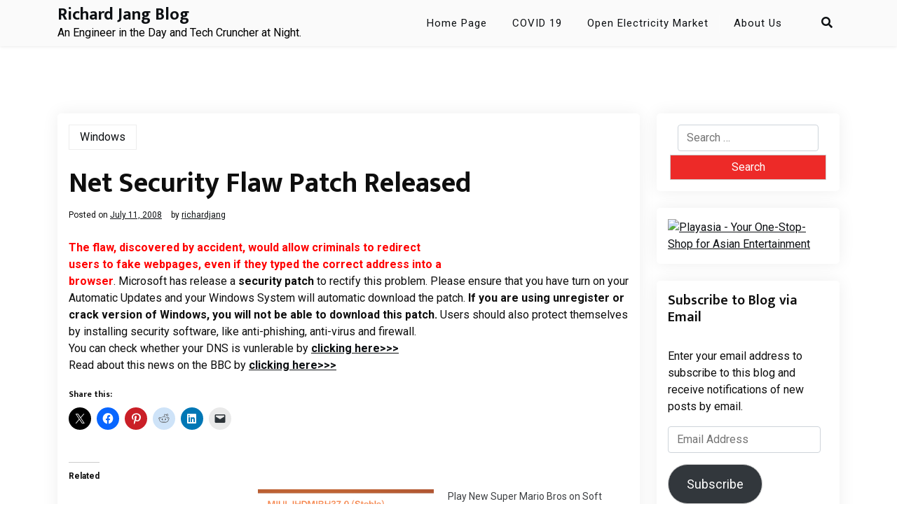

--- FILE ---
content_type: text/html; charset=UTF-8
request_url: https://richardjang.com/2008/07/net-security-fl/
body_size: 17117
content:
<!doctype html>
<html lang="en-US">

<head>
	<meta charset="UTF-8">
	<meta name="viewport" content="width=device-width, initial-scale=1">
	<link rel="profile" href="https://gmpg.org/xfn/11">

	<title>Net Security Flaw Patch Released &#8211; Richard Jang Blog</title>
<meta name='robots' content='max-image-preview:large' />
<link rel='dns-prefetch' href='//secure.gravatar.com' />
<link rel='dns-prefetch' href='//stats.wp.com' />
<link rel='dns-prefetch' href='//fonts.googleapis.com' />
<link rel='dns-prefetch' href='//v0.wordpress.com' />
<link rel='preconnect' href='//i0.wp.com' />
<link rel="alternate" type="application/rss+xml" title="Richard Jang Blog &raquo; Feed" href="https://richardjang.com/feed/" />
<link rel="alternate" type="application/rss+xml" title="Richard Jang Blog &raquo; Comments Feed" href="https://richardjang.com/comments/feed/" />
<link rel="alternate" type="application/rss+xml" title="Richard Jang Blog &raquo; Net Security Flaw Patch Released Comments Feed" href="https://richardjang.com/2008/07/net-security-fl/feed/" />
<link rel="alternate" title="oEmbed (JSON)" type="application/json+oembed" href="https://richardjang.com/wp-json/oembed/1.0/embed?url=https%3A%2F%2Frichardjang.com%2F2008%2F07%2Fnet-security-fl%2F" />
<link rel="alternate" title="oEmbed (XML)" type="text/xml+oembed" href="https://richardjang.com/wp-json/oembed/1.0/embed?url=https%3A%2F%2Frichardjang.com%2F2008%2F07%2Fnet-security-fl%2F&#038;format=xml" />
<style id='wp-img-auto-sizes-contain-inline-css'>
img:is([sizes=auto i],[sizes^="auto," i]){contain-intrinsic-size:3000px 1500px}
/*# sourceURL=wp-img-auto-sizes-contain-inline-css */
</style>
<link rel='stylesheet' id='jetpack_related-posts-css' href='https://richardjang.com/wp-content/plugins/jetpack/modules/related-posts/related-posts.css?ver=20240116' media='all' />
<style id='wp-emoji-styles-inline-css'>

	img.wp-smiley, img.emoji {
		display: inline !important;
		border: none !important;
		box-shadow: none !important;
		height: 1em !important;
		width: 1em !important;
		margin: 0 0.07em !important;
		vertical-align: -0.1em !important;
		background: none !important;
		padding: 0 !important;
	}
/*# sourceURL=wp-emoji-styles-inline-css */
</style>
<style id='wp-block-library-inline-css'>
:root{--wp-block-synced-color:#7a00df;--wp-block-synced-color--rgb:122,0,223;--wp-bound-block-color:var(--wp-block-synced-color);--wp-editor-canvas-background:#ddd;--wp-admin-theme-color:#007cba;--wp-admin-theme-color--rgb:0,124,186;--wp-admin-theme-color-darker-10:#006ba1;--wp-admin-theme-color-darker-10--rgb:0,107,160.5;--wp-admin-theme-color-darker-20:#005a87;--wp-admin-theme-color-darker-20--rgb:0,90,135;--wp-admin-border-width-focus:2px}@media (min-resolution:192dpi){:root{--wp-admin-border-width-focus:1.5px}}.wp-element-button{cursor:pointer}:root .has-very-light-gray-background-color{background-color:#eee}:root .has-very-dark-gray-background-color{background-color:#313131}:root .has-very-light-gray-color{color:#eee}:root .has-very-dark-gray-color{color:#313131}:root .has-vivid-green-cyan-to-vivid-cyan-blue-gradient-background{background:linear-gradient(135deg,#00d084,#0693e3)}:root .has-purple-crush-gradient-background{background:linear-gradient(135deg,#34e2e4,#4721fb 50%,#ab1dfe)}:root .has-hazy-dawn-gradient-background{background:linear-gradient(135deg,#faaca8,#dad0ec)}:root .has-subdued-olive-gradient-background{background:linear-gradient(135deg,#fafae1,#67a671)}:root .has-atomic-cream-gradient-background{background:linear-gradient(135deg,#fdd79a,#004a59)}:root .has-nightshade-gradient-background{background:linear-gradient(135deg,#330968,#31cdcf)}:root .has-midnight-gradient-background{background:linear-gradient(135deg,#020381,#2874fc)}:root{--wp--preset--font-size--normal:16px;--wp--preset--font-size--huge:42px}.has-regular-font-size{font-size:1em}.has-larger-font-size{font-size:2.625em}.has-normal-font-size{font-size:var(--wp--preset--font-size--normal)}.has-huge-font-size{font-size:var(--wp--preset--font-size--huge)}.has-text-align-center{text-align:center}.has-text-align-left{text-align:left}.has-text-align-right{text-align:right}.has-fit-text{white-space:nowrap!important}#end-resizable-editor-section{display:none}.aligncenter{clear:both}.items-justified-left{justify-content:flex-start}.items-justified-center{justify-content:center}.items-justified-right{justify-content:flex-end}.items-justified-space-between{justify-content:space-between}.screen-reader-text{border:0;clip-path:inset(50%);height:1px;margin:-1px;overflow:hidden;padding:0;position:absolute;width:1px;word-wrap:normal!important}.screen-reader-text:focus{background-color:#ddd;clip-path:none;color:#444;display:block;font-size:1em;height:auto;left:5px;line-height:normal;padding:15px 23px 14px;text-decoration:none;top:5px;width:auto;z-index:100000}html :where(.has-border-color){border-style:solid}html :where([style*=border-top-color]){border-top-style:solid}html :where([style*=border-right-color]){border-right-style:solid}html :where([style*=border-bottom-color]){border-bottom-style:solid}html :where([style*=border-left-color]){border-left-style:solid}html :where([style*=border-width]){border-style:solid}html :where([style*=border-top-width]){border-top-style:solid}html :where([style*=border-right-width]){border-right-style:solid}html :where([style*=border-bottom-width]){border-bottom-style:solid}html :where([style*=border-left-width]){border-left-style:solid}html :where(img[class*=wp-image-]){height:auto;max-width:100%}:where(figure){margin:0 0 1em}html :where(.is-position-sticky){--wp-admin--admin-bar--position-offset:var(--wp-admin--admin-bar--height,0px)}@media screen and (max-width:600px){html :where(.is-position-sticky){--wp-admin--admin-bar--position-offset:0px}}

/*# sourceURL=wp-block-library-inline-css */
</style><style id='global-styles-inline-css'>
:root{--wp--preset--aspect-ratio--square: 1;--wp--preset--aspect-ratio--4-3: 4/3;--wp--preset--aspect-ratio--3-4: 3/4;--wp--preset--aspect-ratio--3-2: 3/2;--wp--preset--aspect-ratio--2-3: 2/3;--wp--preset--aspect-ratio--16-9: 16/9;--wp--preset--aspect-ratio--9-16: 9/16;--wp--preset--color--black: #000000;--wp--preset--color--cyan-bluish-gray: #abb8c3;--wp--preset--color--white: #ffffff;--wp--preset--color--pale-pink: #f78da7;--wp--preset--color--vivid-red: #cf2e2e;--wp--preset--color--luminous-vivid-orange: #ff6900;--wp--preset--color--luminous-vivid-amber: #fcb900;--wp--preset--color--light-green-cyan: #7bdcb5;--wp--preset--color--vivid-green-cyan: #00d084;--wp--preset--color--pale-cyan-blue: #8ed1fc;--wp--preset--color--vivid-cyan-blue: #0693e3;--wp--preset--color--vivid-purple: #9b51e0;--wp--preset--gradient--vivid-cyan-blue-to-vivid-purple: linear-gradient(135deg,rgb(6,147,227) 0%,rgb(155,81,224) 100%);--wp--preset--gradient--light-green-cyan-to-vivid-green-cyan: linear-gradient(135deg,rgb(122,220,180) 0%,rgb(0,208,130) 100%);--wp--preset--gradient--luminous-vivid-amber-to-luminous-vivid-orange: linear-gradient(135deg,rgb(252,185,0) 0%,rgb(255,105,0) 100%);--wp--preset--gradient--luminous-vivid-orange-to-vivid-red: linear-gradient(135deg,rgb(255,105,0) 0%,rgb(207,46,46) 100%);--wp--preset--gradient--very-light-gray-to-cyan-bluish-gray: linear-gradient(135deg,rgb(238,238,238) 0%,rgb(169,184,195) 100%);--wp--preset--gradient--cool-to-warm-spectrum: linear-gradient(135deg,rgb(74,234,220) 0%,rgb(151,120,209) 20%,rgb(207,42,186) 40%,rgb(238,44,130) 60%,rgb(251,105,98) 80%,rgb(254,248,76) 100%);--wp--preset--gradient--blush-light-purple: linear-gradient(135deg,rgb(255,206,236) 0%,rgb(152,150,240) 100%);--wp--preset--gradient--blush-bordeaux: linear-gradient(135deg,rgb(254,205,165) 0%,rgb(254,45,45) 50%,rgb(107,0,62) 100%);--wp--preset--gradient--luminous-dusk: linear-gradient(135deg,rgb(255,203,112) 0%,rgb(199,81,192) 50%,rgb(65,88,208) 100%);--wp--preset--gradient--pale-ocean: linear-gradient(135deg,rgb(255,245,203) 0%,rgb(182,227,212) 50%,rgb(51,167,181) 100%);--wp--preset--gradient--electric-grass: linear-gradient(135deg,rgb(202,248,128) 0%,rgb(113,206,126) 100%);--wp--preset--gradient--midnight: linear-gradient(135deg,rgb(2,3,129) 0%,rgb(40,116,252) 100%);--wp--preset--font-size--small: 13px;--wp--preset--font-size--medium: 20px;--wp--preset--font-size--large: 36px;--wp--preset--font-size--x-large: 42px;--wp--preset--spacing--20: 0.44rem;--wp--preset--spacing--30: 0.67rem;--wp--preset--spacing--40: 1rem;--wp--preset--spacing--50: 1.5rem;--wp--preset--spacing--60: 2.25rem;--wp--preset--spacing--70: 3.38rem;--wp--preset--spacing--80: 5.06rem;--wp--preset--shadow--natural: 6px 6px 9px rgba(0, 0, 0, 0.2);--wp--preset--shadow--deep: 12px 12px 50px rgba(0, 0, 0, 0.4);--wp--preset--shadow--sharp: 6px 6px 0px rgba(0, 0, 0, 0.2);--wp--preset--shadow--outlined: 6px 6px 0px -3px rgb(255, 255, 255), 6px 6px rgb(0, 0, 0);--wp--preset--shadow--crisp: 6px 6px 0px rgb(0, 0, 0);}:where(.is-layout-flex){gap: 0.5em;}:where(.is-layout-grid){gap: 0.5em;}body .is-layout-flex{display: flex;}.is-layout-flex{flex-wrap: wrap;align-items: center;}.is-layout-flex > :is(*, div){margin: 0;}body .is-layout-grid{display: grid;}.is-layout-grid > :is(*, div){margin: 0;}:where(.wp-block-columns.is-layout-flex){gap: 2em;}:where(.wp-block-columns.is-layout-grid){gap: 2em;}:where(.wp-block-post-template.is-layout-flex){gap: 1.25em;}:where(.wp-block-post-template.is-layout-grid){gap: 1.25em;}.has-black-color{color: var(--wp--preset--color--black) !important;}.has-cyan-bluish-gray-color{color: var(--wp--preset--color--cyan-bluish-gray) !important;}.has-white-color{color: var(--wp--preset--color--white) !important;}.has-pale-pink-color{color: var(--wp--preset--color--pale-pink) !important;}.has-vivid-red-color{color: var(--wp--preset--color--vivid-red) !important;}.has-luminous-vivid-orange-color{color: var(--wp--preset--color--luminous-vivid-orange) !important;}.has-luminous-vivid-amber-color{color: var(--wp--preset--color--luminous-vivid-amber) !important;}.has-light-green-cyan-color{color: var(--wp--preset--color--light-green-cyan) !important;}.has-vivid-green-cyan-color{color: var(--wp--preset--color--vivid-green-cyan) !important;}.has-pale-cyan-blue-color{color: var(--wp--preset--color--pale-cyan-blue) !important;}.has-vivid-cyan-blue-color{color: var(--wp--preset--color--vivid-cyan-blue) !important;}.has-vivid-purple-color{color: var(--wp--preset--color--vivid-purple) !important;}.has-black-background-color{background-color: var(--wp--preset--color--black) !important;}.has-cyan-bluish-gray-background-color{background-color: var(--wp--preset--color--cyan-bluish-gray) !important;}.has-white-background-color{background-color: var(--wp--preset--color--white) !important;}.has-pale-pink-background-color{background-color: var(--wp--preset--color--pale-pink) !important;}.has-vivid-red-background-color{background-color: var(--wp--preset--color--vivid-red) !important;}.has-luminous-vivid-orange-background-color{background-color: var(--wp--preset--color--luminous-vivid-orange) !important;}.has-luminous-vivid-amber-background-color{background-color: var(--wp--preset--color--luminous-vivid-amber) !important;}.has-light-green-cyan-background-color{background-color: var(--wp--preset--color--light-green-cyan) !important;}.has-vivid-green-cyan-background-color{background-color: var(--wp--preset--color--vivid-green-cyan) !important;}.has-pale-cyan-blue-background-color{background-color: var(--wp--preset--color--pale-cyan-blue) !important;}.has-vivid-cyan-blue-background-color{background-color: var(--wp--preset--color--vivid-cyan-blue) !important;}.has-vivid-purple-background-color{background-color: var(--wp--preset--color--vivid-purple) !important;}.has-black-border-color{border-color: var(--wp--preset--color--black) !important;}.has-cyan-bluish-gray-border-color{border-color: var(--wp--preset--color--cyan-bluish-gray) !important;}.has-white-border-color{border-color: var(--wp--preset--color--white) !important;}.has-pale-pink-border-color{border-color: var(--wp--preset--color--pale-pink) !important;}.has-vivid-red-border-color{border-color: var(--wp--preset--color--vivid-red) !important;}.has-luminous-vivid-orange-border-color{border-color: var(--wp--preset--color--luminous-vivid-orange) !important;}.has-luminous-vivid-amber-border-color{border-color: var(--wp--preset--color--luminous-vivid-amber) !important;}.has-light-green-cyan-border-color{border-color: var(--wp--preset--color--light-green-cyan) !important;}.has-vivid-green-cyan-border-color{border-color: var(--wp--preset--color--vivid-green-cyan) !important;}.has-pale-cyan-blue-border-color{border-color: var(--wp--preset--color--pale-cyan-blue) !important;}.has-vivid-cyan-blue-border-color{border-color: var(--wp--preset--color--vivid-cyan-blue) !important;}.has-vivid-purple-border-color{border-color: var(--wp--preset--color--vivid-purple) !important;}.has-vivid-cyan-blue-to-vivid-purple-gradient-background{background: var(--wp--preset--gradient--vivid-cyan-blue-to-vivid-purple) !important;}.has-light-green-cyan-to-vivid-green-cyan-gradient-background{background: var(--wp--preset--gradient--light-green-cyan-to-vivid-green-cyan) !important;}.has-luminous-vivid-amber-to-luminous-vivid-orange-gradient-background{background: var(--wp--preset--gradient--luminous-vivid-amber-to-luminous-vivid-orange) !important;}.has-luminous-vivid-orange-to-vivid-red-gradient-background{background: var(--wp--preset--gradient--luminous-vivid-orange-to-vivid-red) !important;}.has-very-light-gray-to-cyan-bluish-gray-gradient-background{background: var(--wp--preset--gradient--very-light-gray-to-cyan-bluish-gray) !important;}.has-cool-to-warm-spectrum-gradient-background{background: var(--wp--preset--gradient--cool-to-warm-spectrum) !important;}.has-blush-light-purple-gradient-background{background: var(--wp--preset--gradient--blush-light-purple) !important;}.has-blush-bordeaux-gradient-background{background: var(--wp--preset--gradient--blush-bordeaux) !important;}.has-luminous-dusk-gradient-background{background: var(--wp--preset--gradient--luminous-dusk) !important;}.has-pale-ocean-gradient-background{background: var(--wp--preset--gradient--pale-ocean) !important;}.has-electric-grass-gradient-background{background: var(--wp--preset--gradient--electric-grass) !important;}.has-midnight-gradient-background{background: var(--wp--preset--gradient--midnight) !important;}.has-small-font-size{font-size: var(--wp--preset--font-size--small) !important;}.has-medium-font-size{font-size: var(--wp--preset--font-size--medium) !important;}.has-large-font-size{font-size: var(--wp--preset--font-size--large) !important;}.has-x-large-font-size{font-size: var(--wp--preset--font-size--x-large) !important;}
/*# sourceURL=global-styles-inline-css */
</style>

<style id='classic-theme-styles-inline-css'>
/*! This file is auto-generated */
.wp-block-button__link{color:#fff;background-color:#32373c;border-radius:9999px;box-shadow:none;text-decoration:none;padding:calc(.667em + 2px) calc(1.333em + 2px);font-size:1.125em}.wp-block-file__button{background:#32373c;color:#fff;text-decoration:none}
/*# sourceURL=/wp-includes/css/classic-themes.min.css */
</style>
<link rel='stylesheet' id='real-estate-pack-admin-google-font-css' href='https://fonts.googleapis.com/css?family=Poppins%3A400%2C400i%2C700%2C700i%7CMerriweather%3A400%2C400i%2C700%2C700i&#038;subset=latin%2Clatin-ext' media='all' />
<link rel='stylesheet' id='realestate-pack-lite-google-font-css' href='https://fonts.googleapis.com/css?family=Roboto%3A400%2C400i%2C700%2C700i%7CMukta%3A400%2C400i%2C500%2C600%2C700%2C700i&#038;subset=latin%2Clatin-ext' media='all' />
<link rel='stylesheet' id='bootstrap-css' href='https://richardjang.com/wp-content/themes/real-estate-pack/assets/css/bootstrap.css?ver=5.2.2' media='all' />
<link rel='stylesheet' id='real-estate-pack-main-style-css' href='https://richardjang.com/wp-content/themes/real-estate-pack/assets/css/main.css?ver=1.0.1' media='all' />
<style id='real-estate-pack-main-style-inline-css'>
section.home-intro{background-image:url(https://richardjang.com/wp-content/themes/real-estate-pack/assets/img/real-banner.jpg)}
/*# sourceURL=real-estate-pack-main-style-inline-css */
</style>
<link rel='stylesheet' id='real-estate-pack-default-style-css' href='https://richardjang.com/wp-content/themes/real-estate-pack/assets/css/default-style.css?ver=1.0.1' media='all' />
<link rel='stylesheet' id='realestate-pack-lite-parent-style-css' href='https://richardjang.com/wp-content/themes/real-estate-pack/style.css?ver=1.0.1' media='all' />
<link rel='stylesheet' id='realestate-pack-lite-style-css' href='https://richardjang.com/wp-content/themes/realestate-pack-lite/assets/css/main-style.css?ver=1.0.1' media='all' />
<link rel='stylesheet' id='real-estate-pack-google-font-css' href='https://fonts.googleapis.com/css?family=Poppins%3A400%2C400i%2C700%2C700i%7CMerriweather%3A400%2C400i%2C700%2C700i&#038;subset=latin%2Clatin-ext' media='all' />
<link rel='stylesheet' id='fontawesome-css' href='https://richardjang.com/wp-content/themes/real-estate-pack/assets/css/all.css?ver=5.15.3' media='all' />
<link rel='stylesheet' id='real-estate-pack-style-css' href='https://richardjang.com/wp-content/themes/realestate-pack-lite/style.css?ver=1.0.1' media='all' />
<link rel='stylesheet' id='real-estate-pack-responsive-style-css' href='https://richardjang.com/wp-content/themes/real-estate-pack/assets/css/responsive.css?ver=1.0.1' media='all' />
<link rel='stylesheet' id='jetpack-subscriptions-css' href='https://richardjang.com/wp-content/plugins/jetpack/_inc/build/subscriptions/subscriptions.min.css?ver=15.4' media='all' />
<link rel='stylesheet' id='sharedaddy-css' href='https://richardjang.com/wp-content/plugins/jetpack/modules/sharedaddy/sharing.css?ver=15.4' media='all' />
<link rel='stylesheet' id='social-logos-css' href='https://richardjang.com/wp-content/plugins/jetpack/_inc/social-logos/social-logos.min.css?ver=15.4' media='all' />
<script id="jetpack_related-posts-js-extra">
var related_posts_js_options = {"post_heading":"h4"};
//# sourceURL=jetpack_related-posts-js-extra
</script>
<script src="https://richardjang.com/wp-content/plugins/jetpack/_inc/build/related-posts/related-posts.min.js?ver=20240116" id="jetpack_related-posts-js"></script>
<script src="https://richardjang.com/wp-includes/js/jquery/jquery.min.js?ver=3.7.1" id="jquery-core-js"></script>
<script src="https://richardjang.com/wp-includes/js/jquery/jquery-migrate.min.js?ver=3.4.1" id="jquery-migrate-js"></script>
<link rel="https://api.w.org/" href="https://richardjang.com/wp-json/" /><link rel="alternate" title="JSON" type="application/json" href="https://richardjang.com/wp-json/wp/v2/posts/462" /><link rel="EditURI" type="application/rsd+xml" title="RSD" href="https://richardjang.com/xmlrpc.php?rsd" />
<meta name="generator" content="WordPress 6.9" />
<link rel="canonical" href="https://richardjang.com/2008/07/net-security-fl/" />
<link rel='shortlink' href='https://wp.me/p4JhYL-7s' />
	<style>img#wpstats{display:none}</style>
		<link rel="pingback" href="https://richardjang.com/xmlrpc.php"><style>.recentcomments a{display:inline !important;padding:0 !important;margin:0 !important;}</style>
<!-- Jetpack Open Graph Tags -->
<meta property="og:type" content="article" />
<meta property="og:title" content="Net Security Flaw Patch Released" />
<meta property="og:url" content="https://richardjang.com/2008/07/net-security-fl/" />
<meta property="og:description" content="The flaw, discovered by accident, would allow criminals to redirect users to fake webpages, even if they typed the correct address into a browser. Microsoft has release a security patch to rectify …" />
<meta property="article:published_time" content="2008-07-10T23:42:29+00:00" />
<meta property="article:modified_time" content="2008-07-10T23:42:29+00:00" />
<meta property="og:site_name" content="Richard Jang Blog" />
<meta property="og:image" content="https://s0.wp.com/i/blank.jpg" />
<meta property="og:image:width" content="200" />
<meta property="og:image:height" content="200" />
<meta property="og:image:alt" content="" />
<meta property="og:locale" content="en_US" />
<meta name="twitter:text:title" content="Net Security Flaw Patch Released" />
<meta name="twitter:card" content="summary" />

<!-- End Jetpack Open Graph Tags -->
</head>

<body class="wp-singular post-template-default single single-post postid-462 single-format-standard wp-embed-responsive wp-theme-real-estate-pack wp-child-theme-realestate-pack-lite">
	
	<div id="page" class="site">
		<a class="skip-link screen-reader-text" href="#primary">Skip to content</a>
		<header class="header" id="header">
				<div id="wsm-menu" class="mobile-menu-bar wsm-menu">
		<div class="container">
			<nav id="mobile-navigation" class="mobile-navigation">
				<button id="mmenu-btn" class="menu-btn" aria-expanded="false">
					<span class="mopen">Menu</span>
					<span class="mclose">Close</span>
				</button>
				<div class="menu-navigation-container"><ul id="wsm-menu-ul" class="wsm-menu-has"><li id="menu-item-2021" class="menu-item menu-item-type-custom menu-item-object-custom menu-item-2021"><a href="http://www.richardjang.com">Home Page</a></li>
<li id="menu-item-4526" class="menu-item menu-item-type-post_type menu-item-object-page menu-item-4526"><a href="https://richardjang.com/covid-19/">COVID 19</a></li>
<li id="menu-item-4133" class="menu-item menu-item-type-post_type menu-item-object-page menu-item-4133"><a href="https://richardjang.com/open-electricity-market/">Open Electricity Market</a></li>
<li id="menu-item-2023" class="menu-item menu-item-type-post_type menu-item-object-page menu-item-2023"><a href="https://richardjang.com/about-us/">About Us</a></li>
</ul></div>			</nav><!-- #site-navigation -->
		</div>
	</div>


							<div class="menu-bar ">
		<div class="container">
			<div class="menubar-content">
					<div class="head-logo-sec">
							<div class="site-branding brand-text">
									<h1 class="site-title"><a href="https://richardjang.com/" rel="home">Richard Jang Blog</a></h1>
											<p class="site-description">An Engineer in the Day and Tech Cruncher at Night.</p>
									
			</div><!-- .site-branding -->
			</div>
				<div class="real-estate-pack-container menu-inner">
											<nav id="site-navigation" class="main-navigation">
							<div class="menu-navigation-container"><ul id="real-estate-pack-menu" class="real-estate-pack-menu"><li class="menu-item menu-item-type-custom menu-item-object-custom menu-item-2021"><a href="http://www.richardjang.com">Home Page</a></li>
<li class="menu-item menu-item-type-post_type menu-item-object-page menu-item-4526"><a href="https://richardjang.com/covid-19/">COVID 19</a></li>
<li class="menu-item menu-item-type-post_type menu-item-object-page menu-item-4133"><a href="https://richardjang.com/open-electricity-market/">Open Electricity Market</a></li>
<li class="menu-item menu-item-type-post_type menu-item-object-page menu-item-2023"><a href="https://richardjang.com/about-us/">About Us</a></li>
</ul></div>						</nav><!-- #site-navigation -->
																<div class="serach-show">
							<div class="besearch-icon">
								<a href="#" id="besearch"><i class="fas fa-search"></i></a>
							</div>
							<div id="bspopup" class="soff">
								<div id="affsearch" class="sopen">
									<form role="search" method="get" class="search-form" action="https://richardjang.com/">
				<label>
					<span class="screen-reader-text">Search for:</span>
					<input type="search" class="search-field" placeholder="Search &hellip;" value="" name="s" />
				</label>
				<input type="submit" class="search-submit" value="Search" />
			</form>									<button data-widget="remove" id="removeClass" class="sclose" type="button">×</button>

								</div>
							</div>
						</div>
				</div>
			
			</div>

		</div>
	</div>

		</header>
		
<div class="container mt-5 mb-5 pt-5 pb-5 nxsingle-post">
	<div class="row main-content">
				<div class="col-lg-9 site-content">
			<main id="primary" class="site-main">

				
	<article id="post-462" class="post-462 post type-post status-publish format-standard hentry category-windows">
		<div class="xpost-item pb-5 mb-5">
						<div class="xpost-text p-3">
				<div class="sncats mb-4">
					<a href="https://richardjang.com/category/windows/" class="catname">Windows</a>				</div>

				<header class="entry-header pb-4">
					<h1 class="entry-title">Net Security Flaw Patch Released</h1>						<div class="entry-meta">
							<span class="posted-on">Posted on <a href="https://richardjang.com/2008/07/net-security-fl/" rel="bookmark"><time class="entry-date published updated" datetime="2008-07-11T07:42:29+08:00">July 11, 2008</time></a></span><span class="byline"> by <span class="author vcard"><a class="url fn n" href="https://richardjang.com/author/richardjang/">richardjang</a></span></span>						</div><!-- .entry-meta -->
									</header><!-- .entry-header -->
				<div class="entry-content">
					<p><span style="color: #ff0000;"><strong>The flaw, discovered by accident, would allow criminals to redirect<br />
users to fake webpages, even if they typed the correct address into a<br />
browser</strong></span>. Microsoft has release a <strong>security patch</strong> to rectify this problem. Please ensure that you have turn on your Automatic Updates and your Windows System will automatic download the patch. <strong>If you are using unregister or crack version of Windows, you will not be able to download this patch.</strong> Users should also protect themselves by installing security software, like anti-phishing, anti-virus and firewall.<br />You can check whether your DNS is vunlerable by <strong><a href="http://www.doxpara.com/" target="_blank">clicking here&gt;&gt;&gt;</a></strong><br />Read about this news on the BBC by <strong><a target="_blank" href="http://news.bbc.co.uk/2/hi/technology/7496735.stm">clicking here&gt;&gt;&gt;</a></strong></p>
<div class="sharedaddy sd-sharing-enabled"><div class="robots-nocontent sd-block sd-social sd-social-icon sd-sharing"><h3 class="sd-title">Share this:</h3><div class="sd-content"><ul><li class="share-twitter"><a rel="nofollow noopener noreferrer"
				data-shared="sharing-twitter-462"
				class="share-twitter sd-button share-icon no-text"
				href="https://richardjang.com/2008/07/net-security-fl/?share=twitter"
				target="_blank"
				aria-labelledby="sharing-twitter-462"
				>
				<span id="sharing-twitter-462" hidden>Click to share on X (Opens in new window)</span>
				<span>X</span>
			</a></li><li class="share-facebook"><a rel="nofollow noopener noreferrer"
				data-shared="sharing-facebook-462"
				class="share-facebook sd-button share-icon no-text"
				href="https://richardjang.com/2008/07/net-security-fl/?share=facebook"
				target="_blank"
				aria-labelledby="sharing-facebook-462"
				>
				<span id="sharing-facebook-462" hidden>Click to share on Facebook (Opens in new window)</span>
				<span>Facebook</span>
			</a></li><li class="share-pinterest"><a rel="nofollow noopener noreferrer"
				data-shared="sharing-pinterest-462"
				class="share-pinterest sd-button share-icon no-text"
				href="https://richardjang.com/2008/07/net-security-fl/?share=pinterest"
				target="_blank"
				aria-labelledby="sharing-pinterest-462"
				>
				<span id="sharing-pinterest-462" hidden>Click to share on Pinterest (Opens in new window)</span>
				<span>Pinterest</span>
			</a></li><li class="share-reddit"><a rel="nofollow noopener noreferrer"
				data-shared="sharing-reddit-462"
				class="share-reddit sd-button share-icon no-text"
				href="https://richardjang.com/2008/07/net-security-fl/?share=reddit"
				target="_blank"
				aria-labelledby="sharing-reddit-462"
				>
				<span id="sharing-reddit-462" hidden>Click to share on Reddit (Opens in new window)</span>
				<span>Reddit</span>
			</a></li><li class="share-linkedin"><a rel="nofollow noopener noreferrer"
				data-shared="sharing-linkedin-462"
				class="share-linkedin sd-button share-icon no-text"
				href="https://richardjang.com/2008/07/net-security-fl/?share=linkedin"
				target="_blank"
				aria-labelledby="sharing-linkedin-462"
				>
				<span id="sharing-linkedin-462" hidden>Click to share on LinkedIn (Opens in new window)</span>
				<span>LinkedIn</span>
			</a></li><li class="share-email"><a rel="nofollow noopener noreferrer"
				data-shared="sharing-email-462"
				class="share-email sd-button share-icon no-text"
				href="mailto:?subject=%5BShared%20Post%5D%20Net%20Security%20Flaw%20Patch%20Released&#038;body=https%3A%2F%2Frichardjang.com%2F2008%2F07%2Fnet-security-fl%2F&#038;share=email"
				target="_blank"
				aria-labelledby="sharing-email-462"
				data-email-share-error-title="Do you have email set up?" data-email-share-error-text="If you&#039;re having problems sharing via email, you might not have email set up for your browser. You may need to create a new email yourself." data-email-share-nonce="2ec956a442" data-email-share-track-url="https://richardjang.com/2008/07/net-security-fl/?share=email">
				<span id="sharing-email-462" hidden>Click to email a link to a friend (Opens in new window)</span>
				<span>Email</span>
			</a></li><li class="share-end"></li></ul></div></div></div>
<div id='jp-relatedposts' class='jp-relatedposts' >
	<h3 class="jp-relatedposts-headline"><em>Related</em></h3>
</div>				</div><!-- .entry-content -->
				<footer class="tag-btns mt-5 mb-2">
									</footer><!-- .entry-footer -->
			</div>
		</div>
	</article><!-- #post-462 -->

	<nav class="navigation post-navigation" aria-label="Posts">
		<h2 class="screen-reader-text">Post navigation</h2>
		<div class="nav-links"><div class="nav-previous"><a href="https://richardjang.com/2008/07/nokia-original/" rel="prev"><span class="nav-subtitle">Previous:</span> <span class="nav-title">Nokia Original Ring Tones</span></a></div><div class="nav-next"><a href="https://richardjang.com/2008/07/hubstation-upda/" rel="next"><span class="nav-subtitle">Next:</span> <span class="nav-title">Hubstation Updates</span></a></div></div>
	</nav>
<div id="comments" class="comments-area">

		<div id="respond" class="comment-respond">
		<h3 id="reply-title" class="comment-reply-title">Leave a Reply <small><a rel="nofollow" id="cancel-comment-reply-link" href="/2008/07/net-security-fl/#respond" style="display:none;">Cancel reply</a></small></h3><form action="https://richardjang.com/wp-comments-post.php" method="post" id="commentform" class="comment-form"><p class="comment-notes"><span id="email-notes">Your email address will not be published.</span> <span class="required-field-message">Required fields are marked <span class="required">*</span></span></p><p class="comment-form-comment"><label for="comment">Comment <span class="required">*</span></label> <textarea id="comment" name="comment" cols="45" rows="8" maxlength="65525" required></textarea></p><p class="comment-form-author"><label for="author">Name <span class="required">*</span></label> <input id="author" name="author" type="text" value="" size="30" maxlength="245" autocomplete="name" required /></p>
<p class="comment-form-email"><label for="email">Email <span class="required">*</span></label> <input id="email" name="email" type="email" value="" size="30" maxlength="100" aria-describedby="email-notes" autocomplete="email" required /></p>
<p class="comment-form-url"><label for="url">Website</label> <input id="url" name="url" type="url" value="" size="30" maxlength="200" autocomplete="url" /></p>
<p class="comment-subscription-form"><input type="checkbox" name="subscribe_comments" id="subscribe_comments" value="subscribe" style="width: auto; -moz-appearance: checkbox; -webkit-appearance: checkbox;" /> <label class="subscribe-label" id="subscribe-label" for="subscribe_comments">Notify me of follow-up comments by email.</label></p><p class="comment-subscription-form"><input type="checkbox" name="subscribe_blog" id="subscribe_blog" value="subscribe" style="width: auto; -moz-appearance: checkbox; -webkit-appearance: checkbox;" /> <label class="subscribe-label" id="subscribe-blog-label" for="subscribe_blog">Notify me of new posts by email.</label></p><p class="form-submit"><input name="submit" type="submit" id="submit" class="submit" value="Post Comment" /> <input type='hidden' name='comment_post_ID' value='462' id='comment_post_ID' />
<input type='hidden' name='comment_parent' id='comment_parent' value='0' />
</p><p style="display: none;"><input type="hidden" id="akismet_comment_nonce" name="akismet_comment_nonce" value="c3178ddb81" /></p><p style="display: none !important;" class="akismet-fields-container" data-prefix="ak_"><label>&#916;<textarea name="ak_hp_textarea" cols="45" rows="8" maxlength="100"></textarea></label><input type="hidden" id="ak_js_1" name="ak_js" value="198"/><script>document.getElementById( "ak_js_1" ).setAttribute( "value", ( new Date() ).getTime() );</script></p></form>	</div><!-- #respond -->
	<p class="akismet_comment_form_privacy_notice">This site uses Akismet to reduce spam. <a href="https://akismet.com/privacy/" target="_blank" rel="nofollow noopener">Learn how your comment data is processed.</a></p>
</div><!-- #comments -->
			</main><!-- #main -->
		</div>
					<div class="col-lg-3 widget-sidebar">
				
<aside id="secondary" class="widget-area">
	<section id="search-2" class="widget mb-4 p-3 widget_search"><form role="search" method="get" class="search-form" action="https://richardjang.com/">
				<label>
					<span class="screen-reader-text">Search for:</span>
					<input type="search" class="search-field" placeholder="Search &hellip;" value="" name="s" />
				</label>
				<input type="submit" class="search-submit" value="Search" />
			</form></section><section id="block-3" class="widget mb-4 p-3 widget_block"><a href="https://www.play-asia.com">
<img loading="lazy" decoding="async" src="https://www.play-asia.com/1e/74iz.gif" border=0 alt="Playasia - Your One-Stop-Shop for Asian Entertainment" width="120" height="60"></a></section><section id="blog_subscription-2" class="widget mb-4 p-3 widget_blog_subscription jetpack_subscription_widget"><h2 class="widget-title">Subscribe to Blog via Email</h2>
			<div class="wp-block-jetpack-subscriptions__container">
			<form action="#" method="post" accept-charset="utf-8" id="subscribe-blog-blog_subscription-2"
				data-blog="69899219"
				data-post_access_level="everybody" >
									<div id="subscribe-text"><p>Enter your email address to subscribe to this blog and receive notifications of new posts by email.</p>
</div>
										<p id="subscribe-email">
						<label id="jetpack-subscribe-label"
							class="screen-reader-text"
							for="subscribe-field-blog_subscription-2">
							Email Address						</label>
						<input type="email" name="email" autocomplete="email" required="required"
																					value=""
							id="subscribe-field-blog_subscription-2"
							placeholder="Email Address"
						/>
					</p>

					<p id="subscribe-submit"
											>
						<input type="hidden" name="action" value="subscribe"/>
						<input type="hidden" name="source" value="https://richardjang.com/2008/07/net-security-fl/"/>
						<input type="hidden" name="sub-type" value="widget"/>
						<input type="hidden" name="redirect_fragment" value="subscribe-blog-blog_subscription-2"/>
						<input type="hidden" id="_wpnonce" name="_wpnonce" value="ed4320716b" /><input type="hidden" name="_wp_http_referer" value="/2008/07/net-security-fl/" />						<button type="submit"
															class="wp-block-button__link"
																					name="jetpack_subscriptions_widget"
						>
							Subscribe						</button>
					</p>
							</form>
						</div>
			
</section>
		<section id="recent-posts-2" class="widget mb-4 p-3 widget_recent_entries">
		<h2 class="widget-title">Recent Posts</h2>
		<ul>
											<li>
					<a href="https://richardjang.com/2025/12/samsung-tv-extended-warranty-trap-how-to-avoid-missing-the-crucial-30-day-deadline/">Samsung TV Extended Warranty Trap: How to Avoid Missing the Crucial 30-Day Deadline</a>
									</li>
											<li>
					<a href="https://richardjang.com/2025/12/financial-support-for-caregivers-in-singapore/">Financial Support for Caregivers in Singapore</a>
									</li>
											<li>
					<a href="https://richardjang.com/2025/12/create-engaging-videos-with-iphone-17s-dual-capture-feature/">Create Engaging Videos with iPhone 17&#8217;s Dual Capture Feature</a>
									</li>
											<li>
					<a href="https://richardjang.com/2025/10/iphone-17-battery-life-30-days-review/">iPhone 17 Battery Life After 30 Days: Real-World Test, Tips &amp; What to Expect</a>
									</li>
											<li>
					<a href="https://richardjang.com/2025/09/delivering-quality-healthcare-sustainably-a-national-imperative/">Delivering Quality Healthcare, Sustainably — A National Imperative</a>
									</li>
											<li>
					<a href="https://richardjang.com/2025/08/whatsapp-list-filter-feature-missing-on-iphone/">WhatsApp List Filter Feature Missing on iPhone?</a>
									</li>
											<li>
					<a href="https://richardjang.com/2025/07/dbs-paylah-3-rebate-every-saturday/">DBS PayLah! $3 Rebate Every Saturday</a>
									</li>
											<li>
					<a href="https://richardjang.com/2025/05/go-green-sg-2025-singapores-maritime-adventure-you-cant-miss/">Go Green SG 2025: Singapore’s Maritime Adventure You Can’t Miss</a>
									</li>
											<li>
					<a href="https://richardjang.com/2024/12/vivifi-website-down-on-25-dec-2024/">Vivifi Website Down on 25 Dec 2024</a>
									</li>
											<li>
					<a href="https://richardjang.com/2024/12/how-i-saved-486-with-ntuc-linkpoints/">How I Saved $486 with NTUC LinkPoints</a>
									</li>
					</ul>

		</section><section id="recent-comments-2" class="widget mb-4 p-3 widget_recent_comments"><h2 class="widget-title">Recent Comments</h2><ul id="recentcomments"><li class="recentcomments"><span class="comment-author-link">richardjang</span> on <a href="https://richardjang.com/about-us/#comment-119891">About Us</a></li><li class="recentcomments"><span class="comment-author-link"><a href="https://hydroball.sg" class="url" rel="ugc external nofollow">Jasmine Koh</a></span> on <a href="https://richardjang.com/about-us/#comment-88280">About Us</a></li><li class="recentcomments"><span class="comment-author-link">richardjang</span> on <a href="https://richardjang.com/2014/07/workfare-transport-concession-card/#comment-82695">Workfare Transport Concession Card</a></li><li class="recentcomments"><span class="comment-author-link">Clarene</span> on <a href="https://richardjang.com/2014/07/workfare-transport-concession-card/#comment-82169">Workfare Transport Concession Card</a></li><li class="recentcomments"><span class="comment-author-link">richardjang</span> on <a href="https://richardjang.com/2014/07/workfare-transport-concession-card/#comment-76484">Workfare Transport Concession Card</a></li></ul></section><section id="archives-2" class="widget mb-4 p-3 widget_archive"><h2 class="widget-title">Archives</h2>		<label class="screen-reader-text" for="archives-dropdown-2">Archives</label>
		<select id="archives-dropdown-2" name="archive-dropdown">
			
			<option value="">Select Month</option>
				<option value='https://richardjang.com/2025/12/'> December 2025 &nbsp;(3)</option>
	<option value='https://richardjang.com/2025/10/'> October 2025 &nbsp;(1)</option>
	<option value='https://richardjang.com/2025/09/'> September 2025 &nbsp;(1)</option>
	<option value='https://richardjang.com/2025/08/'> August 2025 &nbsp;(1)</option>
	<option value='https://richardjang.com/2025/07/'> July 2025 &nbsp;(1)</option>
	<option value='https://richardjang.com/2025/05/'> May 2025 &nbsp;(1)</option>
	<option value='https://richardjang.com/2024/12/'> December 2024 &nbsp;(3)</option>
	<option value='https://richardjang.com/2024/10/'> October 2024 &nbsp;(1)</option>
	<option value='https://richardjang.com/2024/09/'> September 2024 &nbsp;(1)</option>
	<option value='https://richardjang.com/2024/05/'> May 2024 &nbsp;(1)</option>
	<option value='https://richardjang.com/2024/04/'> April 2024 &nbsp;(1)</option>
	<option value='https://richardjang.com/2024/02/'> February 2024 &nbsp;(1)</option>
	<option value='https://richardjang.com/2023/12/'> December 2023 &nbsp;(1)</option>
	<option value='https://richardjang.com/2023/11/'> November 2023 &nbsp;(1)</option>
	<option value='https://richardjang.com/2023/08/'> August 2023 &nbsp;(1)</option>
	<option value='https://richardjang.com/2023/07/'> July 2023 &nbsp;(3)</option>
	<option value='https://richardjang.com/2023/06/'> June 2023 &nbsp;(4)</option>
	<option value='https://richardjang.com/2023/01/'> January 2023 &nbsp;(2)</option>
	<option value='https://richardjang.com/2022/12/'> December 2022 &nbsp;(2)</option>
	<option value='https://richardjang.com/2022/09/'> September 2022 &nbsp;(1)</option>
	<option value='https://richardjang.com/2022/06/'> June 2022 &nbsp;(1)</option>
	<option value='https://richardjang.com/2022/05/'> May 2022 &nbsp;(1)</option>
	<option value='https://richardjang.com/2022/04/'> April 2022 &nbsp;(1)</option>
	<option value='https://richardjang.com/2022/03/'> March 2022 &nbsp;(2)</option>
	<option value='https://richardjang.com/2021/11/'> November 2021 &nbsp;(4)</option>
	<option value='https://richardjang.com/2021/10/'> October 2021 &nbsp;(2)</option>
	<option value='https://richardjang.com/2021/08/'> August 2021 &nbsp;(1)</option>
	<option value='https://richardjang.com/2021/05/'> May 2021 &nbsp;(3)</option>
	<option value='https://richardjang.com/2021/03/'> March 2021 &nbsp;(1)</option>
	<option value='https://richardjang.com/2021/02/'> February 2021 &nbsp;(2)</option>
	<option value='https://richardjang.com/2021/01/'> January 2021 &nbsp;(3)</option>
	<option value='https://richardjang.com/2020/09/'> September 2020 &nbsp;(1)</option>
	<option value='https://richardjang.com/2020/08/'> August 2020 &nbsp;(1)</option>
	<option value='https://richardjang.com/2020/07/'> July 2020 &nbsp;(6)</option>
	<option value='https://richardjang.com/2020/06/'> June 2020 &nbsp;(2)</option>
	<option value='https://richardjang.com/2020/05/'> May 2020 &nbsp;(5)</option>
	<option value='https://richardjang.com/2020/04/'> April 2020 &nbsp;(14)</option>
	<option value='https://richardjang.com/2020/02/'> February 2020 &nbsp;(3)</option>
	<option value='https://richardjang.com/2020/01/'> January 2020 &nbsp;(2)</option>
	<option value='https://richardjang.com/2019/12/'> December 2019 &nbsp;(1)</option>
	<option value='https://richardjang.com/2019/11/'> November 2019 &nbsp;(1)</option>
	<option value='https://richardjang.com/2019/10/'> October 2019 &nbsp;(2)</option>
	<option value='https://richardjang.com/2019/09/'> September 2019 &nbsp;(1)</option>
	<option value='https://richardjang.com/2019/08/'> August 2019 &nbsp;(4)</option>
	<option value='https://richardjang.com/2019/07/'> July 2019 &nbsp;(3)</option>
	<option value='https://richardjang.com/2019/06/'> June 2019 &nbsp;(4)</option>
	<option value='https://richardjang.com/2019/05/'> May 2019 &nbsp;(5)</option>
	<option value='https://richardjang.com/2019/04/'> April 2019 &nbsp;(5)</option>
	<option value='https://richardjang.com/2019/03/'> March 2019 &nbsp;(1)</option>
	<option value='https://richardjang.com/2019/01/'> January 2019 &nbsp;(2)</option>
	<option value='https://richardjang.com/2018/12/'> December 2018 &nbsp;(3)</option>
	<option value='https://richardjang.com/2018/11/'> November 2018 &nbsp;(7)</option>
	<option value='https://richardjang.com/2018/10/'> October 2018 &nbsp;(2)</option>
	<option value='https://richardjang.com/2018/09/'> September 2018 &nbsp;(4)</option>
	<option value='https://richardjang.com/2018/07/'> July 2018 &nbsp;(11)</option>
	<option value='https://richardjang.com/2018/06/'> June 2018 &nbsp;(4)</option>
	<option value='https://richardjang.com/2018/05/'> May 2018 &nbsp;(2)</option>
	<option value='https://richardjang.com/2018/04/'> April 2018 &nbsp;(3)</option>
	<option value='https://richardjang.com/2018/03/'> March 2018 &nbsp;(8)</option>
	<option value='https://richardjang.com/2018/02/'> February 2018 &nbsp;(8)</option>
	<option value='https://richardjang.com/2018/01/'> January 2018 &nbsp;(8)</option>
	<option value='https://richardjang.com/2017/12/'> December 2017 &nbsp;(4)</option>
	<option value='https://richardjang.com/2017/11/'> November 2017 &nbsp;(7)</option>
	<option value='https://richardjang.com/2017/10/'> October 2017 &nbsp;(4)</option>
	<option value='https://richardjang.com/2017/09/'> September 2017 &nbsp;(7)</option>
	<option value='https://richardjang.com/2017/08/'> August 2017 &nbsp;(3)</option>
	<option value='https://richardjang.com/2017/07/'> July 2017 &nbsp;(7)</option>
	<option value='https://richardjang.com/2017/06/'> June 2017 &nbsp;(4)</option>
	<option value='https://richardjang.com/2017/05/'> May 2017 &nbsp;(5)</option>
	<option value='https://richardjang.com/2017/04/'> April 2017 &nbsp;(2)</option>
	<option value='https://richardjang.com/2017/03/'> March 2017 &nbsp;(2)</option>
	<option value='https://richardjang.com/2016/12/'> December 2016 &nbsp;(3)</option>
	<option value='https://richardjang.com/2016/11/'> November 2016 &nbsp;(2)</option>
	<option value='https://richardjang.com/2016/10/'> October 2016 &nbsp;(4)</option>
	<option value='https://richardjang.com/2016/09/'> September 2016 &nbsp;(3)</option>
	<option value='https://richardjang.com/2016/08/'> August 2016 &nbsp;(7)</option>
	<option value='https://richardjang.com/2016/07/'> July 2016 &nbsp;(5)</option>
	<option value='https://richardjang.com/2016/06/'> June 2016 &nbsp;(8)</option>
	<option value='https://richardjang.com/2016/05/'> May 2016 &nbsp;(7)</option>
	<option value='https://richardjang.com/2016/04/'> April 2016 &nbsp;(3)</option>
	<option value='https://richardjang.com/2016/03/'> March 2016 &nbsp;(7)</option>
	<option value='https://richardjang.com/2016/02/'> February 2016 &nbsp;(9)</option>
	<option value='https://richardjang.com/2016/01/'> January 2016 &nbsp;(5)</option>
	<option value='https://richardjang.com/2015/12/'> December 2015 &nbsp;(1)</option>
	<option value='https://richardjang.com/2015/11/'> November 2015 &nbsp;(3)</option>
	<option value='https://richardjang.com/2015/10/'> October 2015 &nbsp;(3)</option>
	<option value='https://richardjang.com/2015/09/'> September 2015 &nbsp;(2)</option>
	<option value='https://richardjang.com/2015/08/'> August 2015 &nbsp;(3)</option>
	<option value='https://richardjang.com/2015/07/'> July 2015 &nbsp;(5)</option>
	<option value='https://richardjang.com/2015/06/'> June 2015 &nbsp;(2)</option>
	<option value='https://richardjang.com/2015/05/'> May 2015 &nbsp;(5)</option>
	<option value='https://richardjang.com/2015/04/'> April 2015 &nbsp;(2)</option>
	<option value='https://richardjang.com/2015/03/'> March 2015 &nbsp;(6)</option>
	<option value='https://richardjang.com/2015/02/'> February 2015 &nbsp;(5)</option>
	<option value='https://richardjang.com/2015/01/'> January 2015 &nbsp;(2)</option>
	<option value='https://richardjang.com/2014/12/'> December 2014 &nbsp;(2)</option>
	<option value='https://richardjang.com/2014/11/'> November 2014 &nbsp;(3)</option>
	<option value='https://richardjang.com/2014/10/'> October 2014 &nbsp;(4)</option>
	<option value='https://richardjang.com/2014/09/'> September 2014 &nbsp;(6)</option>
	<option value='https://richardjang.com/2014/08/'> August 2014 &nbsp;(2)</option>
	<option value='https://richardjang.com/2014/07/'> July 2014 &nbsp;(7)</option>
	<option value='https://richardjang.com/2014/06/'> June 2014 &nbsp;(6)</option>
	<option value='https://richardjang.com/2014/03/'> March 2014 &nbsp;(2)</option>
	<option value='https://richardjang.com/2014/02/'> February 2014 &nbsp;(1)</option>
	<option value='https://richardjang.com/2014/01/'> January 2014 &nbsp;(3)</option>
	<option value='https://richardjang.com/2013/12/'> December 2013 &nbsp;(3)</option>
	<option value='https://richardjang.com/2013/11/'> November 2013 &nbsp;(4)</option>
	<option value='https://richardjang.com/2013/10/'> October 2013 &nbsp;(1)</option>
	<option value='https://richardjang.com/2013/09/'> September 2013 &nbsp;(3)</option>
	<option value='https://richardjang.com/2013/08/'> August 2013 &nbsp;(5)</option>
	<option value='https://richardjang.com/2013/07/'> July 2013 &nbsp;(14)</option>
	<option value='https://richardjang.com/2013/06/'> June 2013 &nbsp;(7)</option>
	<option value='https://richardjang.com/2013/05/'> May 2013 &nbsp;(3)</option>
	<option value='https://richardjang.com/2013/04/'> April 2013 &nbsp;(3)</option>
	<option value='https://richardjang.com/2013/03/'> March 2013 &nbsp;(7)</option>
	<option value='https://richardjang.com/2013/02/'> February 2013 &nbsp;(3)</option>
	<option value='https://richardjang.com/2013/01/'> January 2013 &nbsp;(3)</option>
	<option value='https://richardjang.com/2012/12/'> December 2012 &nbsp;(6)</option>
	<option value='https://richardjang.com/2012/11/'> November 2012 &nbsp;(3)</option>
	<option value='https://richardjang.com/2012/10/'> October 2012 &nbsp;(6)</option>
	<option value='https://richardjang.com/2012/09/'> September 2012 &nbsp;(4)</option>
	<option value='https://richardjang.com/2012/08/'> August 2012 &nbsp;(4)</option>
	<option value='https://richardjang.com/2012/07/'> July 2012 &nbsp;(3)</option>
	<option value='https://richardjang.com/2012/06/'> June 2012 &nbsp;(1)</option>
	<option value='https://richardjang.com/2012/05/'> May 2012 &nbsp;(3)</option>
	<option value='https://richardjang.com/2012/04/'> April 2012 &nbsp;(7)</option>
	<option value='https://richardjang.com/2012/03/'> March 2012 &nbsp;(3)</option>
	<option value='https://richardjang.com/2012/02/'> February 2012 &nbsp;(2)</option>
	<option value='https://richardjang.com/2012/01/'> January 2012 &nbsp;(6)</option>
	<option value='https://richardjang.com/2011/12/'> December 2011 &nbsp;(5)</option>
	<option value='https://richardjang.com/2011/11/'> November 2011 &nbsp;(4)</option>
	<option value='https://richardjang.com/2011/10/'> October 2011 &nbsp;(9)</option>
	<option value='https://richardjang.com/2011/09/'> September 2011 &nbsp;(2)</option>
	<option value='https://richardjang.com/2011/08/'> August 2011 &nbsp;(4)</option>
	<option value='https://richardjang.com/2011/06/'> June 2011 &nbsp;(5)</option>
	<option value='https://richardjang.com/2011/05/'> May 2011 &nbsp;(6)</option>
	<option value='https://richardjang.com/2011/04/'> April 2011 &nbsp;(2)</option>
	<option value='https://richardjang.com/2011/03/'> March 2011 &nbsp;(6)</option>
	<option value='https://richardjang.com/2011/02/'> February 2011 &nbsp;(3)</option>
	<option value='https://richardjang.com/2011/01/'> January 2011 &nbsp;(7)</option>
	<option value='https://richardjang.com/2010/12/'> December 2010 &nbsp;(2)</option>
	<option value='https://richardjang.com/2010/11/'> November 2010 &nbsp;(3)</option>
	<option value='https://richardjang.com/2010/10/'> October 2010 &nbsp;(5)</option>
	<option value='https://richardjang.com/2010/09/'> September 2010 &nbsp;(7)</option>
	<option value='https://richardjang.com/2010/08/'> August 2010 &nbsp;(8)</option>
	<option value='https://richardjang.com/2010/07/'> July 2010 &nbsp;(4)</option>
	<option value='https://richardjang.com/2010/06/'> June 2010 &nbsp;(5)</option>
	<option value='https://richardjang.com/2010/05/'> May 2010 &nbsp;(7)</option>
	<option value='https://richardjang.com/2010/04/'> April 2010 &nbsp;(9)</option>
	<option value='https://richardjang.com/2010/03/'> March 2010 &nbsp;(5)</option>
	<option value='https://richardjang.com/2010/02/'> February 2010 &nbsp;(4)</option>
	<option value='https://richardjang.com/2010/01/'> January 2010 &nbsp;(6)</option>
	<option value='https://richardjang.com/2009/12/'> December 2009 &nbsp;(7)</option>
	<option value='https://richardjang.com/2009/11/'> November 2009 &nbsp;(7)</option>
	<option value='https://richardjang.com/2009/10/'> October 2009 &nbsp;(1)</option>
	<option value='https://richardjang.com/2009/09/'> September 2009 &nbsp;(8)</option>
	<option value='https://richardjang.com/2009/08/'> August 2009 &nbsp;(11)</option>
	<option value='https://richardjang.com/2009/07/'> July 2009 &nbsp;(14)</option>
	<option value='https://richardjang.com/2009/06/'> June 2009 &nbsp;(9)</option>
	<option value='https://richardjang.com/2009/05/'> May 2009 &nbsp;(9)</option>
	<option value='https://richardjang.com/2009/04/'> April 2009 &nbsp;(19)</option>
	<option value='https://richardjang.com/2009/03/'> March 2009 &nbsp;(10)</option>
	<option value='https://richardjang.com/2009/02/'> February 2009 &nbsp;(15)</option>
	<option value='https://richardjang.com/2009/01/'> January 2009 &nbsp;(15)</option>
	<option value='https://richardjang.com/2008/12/'> December 2008 &nbsp;(17)</option>
	<option value='https://richardjang.com/2008/11/'> November 2008 &nbsp;(16)</option>
	<option value='https://richardjang.com/2008/10/'> October 2008 &nbsp;(21)</option>
	<option value='https://richardjang.com/2008/09/'> September 2008 &nbsp;(20)</option>
	<option value='https://richardjang.com/2008/08/'> August 2008 &nbsp;(28)</option>
	<option value='https://richardjang.com/2008/07/'> July 2008 &nbsp;(27)</option>
	<option value='https://richardjang.com/2008/06/'> June 2008 &nbsp;(23)</option>
	<option value='https://richardjang.com/2008/05/'> May 2008 &nbsp;(27)</option>
	<option value='https://richardjang.com/2008/04/'> April 2008 &nbsp;(23)</option>
	<option value='https://richardjang.com/2008/03/'> March 2008 &nbsp;(29)</option>
	<option value='https://richardjang.com/2008/02/'> February 2008 &nbsp;(21)</option>
	<option value='https://richardjang.com/2008/01/'> January 2008 &nbsp;(31)</option>
	<option value='https://richardjang.com/2007/12/'> December 2007 &nbsp;(11)</option>
	<option value='https://richardjang.com/2007/11/'> November 2007 &nbsp;(11)</option>
	<option value='https://richardjang.com/2007/10/'> October 2007 &nbsp;(16)</option>
	<option value='https://richardjang.com/2007/09/'> September 2007 &nbsp;(9)</option>
	<option value='https://richardjang.com/2007/08/'> August 2007 &nbsp;(22)</option>
	<option value='https://richardjang.com/2007/07/'> July 2007 &nbsp;(8)</option>
	<option value='https://richardjang.com/2007/06/'> June 2007 &nbsp;(15)</option>
	<option value='https://richardjang.com/2007/05/'> May 2007 &nbsp;(17)</option>
	<option value='https://richardjang.com/2007/04/'> April 2007 &nbsp;(26)</option>
	<option value='https://richardjang.com/2007/03/'> March 2007 &nbsp;(10)</option>

		</select>

			<script>
( ( dropdownId ) => {
	const dropdown = document.getElementById( dropdownId );
	function onSelectChange() {
		setTimeout( () => {
			if ( 'escape' === dropdown.dataset.lastkey ) {
				return;
			}
			if ( dropdown.value ) {
				document.location.href = dropdown.value;
			}
		}, 250 );
	}
	function onKeyUp( event ) {
		if ( 'Escape' === event.key ) {
			dropdown.dataset.lastkey = 'escape';
		} else {
			delete dropdown.dataset.lastkey;
		}
	}
	function onClick() {
		delete dropdown.dataset.lastkey;
	}
	dropdown.addEventListener( 'keyup', onKeyUp );
	dropdown.addEventListener( 'click', onClick );
	dropdown.addEventListener( 'change', onSelectChange );
})( "archives-dropdown-2" );

//# sourceURL=WP_Widget_Archives%3A%3Awidget
</script>
</section><section id="tag_cloud-3" class="widget mb-4 p-3 widget_tag_cloud"><h2 class="widget-title">Tags</h2><div class="tagcloud"><a href="https://richardjang.com/tag/htcsg/" class="tag-cloud-link tag-link-190 tag-link-position-1" style="font-size: 8pt;" aria-label="#htcsg (3 items)">#htcsg</a>
<a href="https://richardjang.com/tag/android/" class="tag-cloud-link tag-link-1121 tag-link-position-2" style="font-size: 8pt;" aria-label="Android (3 items)">Android</a>
<a href="https://richardjang.com/tag/apple-2/" class="tag-cloud-link tag-link-216 tag-link-position-3" style="font-size: 11.60824742268pt;" aria-label="apple (6 items)">apple</a>
<a href="https://richardjang.com/tag/cafeworld-on-facebook/" class="tag-cloud-link tag-link-287 tag-link-position-4" style="font-size: 8pt;" aria-label="cafeworld on facebook (3 items)">cafeworld on facebook</a>
<a href="https://richardjang.com/tag/changi-airport/" class="tag-cloud-link tag-link-312 tag-link-position-5" style="font-size: 8pt;" aria-label="changi airport (3 items)">changi airport</a>
<a href="https://richardjang.com/tag/covid-19/" class="tag-cloud-link tag-link-1227 tag-link-position-6" style="font-size: 20.412371134021pt;" aria-label="COVID 19 (28 items)">COVID 19</a>
<a href="https://richardjang.com/tag/download-dstt-firmware/" class="tag-cloud-link tag-link-369 tag-link-position-7" style="font-size: 8pt;" aria-label="Download DSTT Firmware (3 items)">Download DSTT Firmware</a>
<a href="https://richardjang.com/tag/download-wii-games/" class="tag-cloud-link tag-link-385 tag-link-position-8" style="font-size: 8pt;" aria-label="download wii games (3 items)">download wii games</a>
<a href="https://richardjang.com/tag/ds/" class="tag-cloud-link tag-link-390 tag-link-position-9" style="font-size: 15.938144329897pt;" aria-label="DS (13 items)">DS</a>
<a href="https://richardjang.com/tag/facebook-2/" class="tag-cloud-link tag-link-415 tag-link-position-10" style="font-size: 12.329896907216pt;" aria-label="facebook (7 items)">facebook</a>
<a href="https://richardjang.com/tag/galaxy-note/" class="tag-cloud-link tag-link-450 tag-link-position-11" style="font-size: 8pt;" aria-label="galaxy note (3 items)">galaxy note</a>
<a href="https://richardjang.com/tag/hdb/" class="tag-cloud-link tag-link-1202 tag-link-position-12" style="font-size: 8pt;" aria-label="HDB (3 items)">HDB</a>
<a href="https://richardjang.com/tag/healthcare/" class="tag-cloud-link tag-link-1086 tag-link-position-13" style="font-size: 10.59793814433pt;" aria-label="Healthcare (5 items)">Healthcare</a>
<a href="https://richardjang.com/tag/hfmd/" class="tag-cloud-link tag-link-1094 tag-link-position-14" style="font-size: 9.4432989690722pt;" aria-label="HFMD (4 items)">HFMD</a>
<a href="https://richardjang.com/tag/insinc/" class="tag-cloud-link tag-link-7 tag-link-position-15" style="font-size: 22pt;" aria-label="Insinc (36 items)">Insinc</a>
<a href="https://richardjang.com/tag/iphone-3g/" class="tag-cloud-link tag-link-1097 tag-link-position-16" style="font-size: 8pt;" aria-label="iPhone 3G (3 items)">iPhone 3G</a>
<a href="https://richardjang.com/tag/iras/" class="tag-cloud-link tag-link-576 tag-link-position-17" style="font-size: 9.4432989690722pt;" aria-label="IRAS (4 items)">IRAS</a>
<a href="https://richardjang.com/tag/kampung-admiralty/" class="tag-cloud-link tag-link-1070 tag-link-position-18" style="font-size: 18.680412371134pt;" aria-label="Kampung Admiralty (21 items)">Kampung Admiralty</a>
<a href="https://richardjang.com/tag/lg/" class="tag-cloud-link tag-link-626 tag-link-position-19" style="font-size: 10.59793814433pt;" aria-label="LG (5 items)">LG</a>
<a href="https://richardjang.com/tag/mousehunt/" class="tag-cloud-link tag-link-1104 tag-link-position-20" style="font-size: 8pt;" aria-label="MouseHunt (3 items)">MouseHunt</a>
<a href="https://richardjang.com/tag/mousehunt-on-facebook/" class="tag-cloud-link tag-link-675 tag-link-position-21" style="font-size: 11.60824742268pt;" aria-label="MouseHunt on FaceBook (6 items)">MouseHunt on FaceBook</a>
<a href="https://richardjang.com/tag/nintendo/" class="tag-cloud-link tag-link-696 tag-link-position-22" style="font-size: 20.412371134021pt;" aria-label="nintendo (28 items)">nintendo</a>
<a href="https://richardjang.com/tag/nintendo-ds/" class="tag-cloud-link tag-link-698 tag-link-position-23" style="font-size: 8pt;" aria-label="Nintendo DS (3 items)">Nintendo DS</a>
<a href="https://richardjang.com/tag/nintendo-wii/" class="tag-cloud-link tag-link-1105 tag-link-position-24" style="font-size: 9.4432989690722pt;" aria-label="Nintendo Wii (4 items)">Nintendo Wii</a>
<a href="https://richardjang.com/tag/nokia/" class="tag-cloud-link tag-link-706 tag-link-position-25" style="font-size: 10.59793814433pt;" aria-label="nokia (5 items)">nokia</a>
<a href="https://richardjang.com/tag/oem/" class="tag-cloud-link tag-link-1220 tag-link-position-26" style="font-size: 9.4432989690722pt;" aria-label="OEM (4 items)">OEM</a>
<a href="https://richardjang.com/tag/omnia/" class="tag-cloud-link tag-link-726 tag-link-position-27" style="font-size: 8pt;" aria-label="Omnia (3 items)">Omnia</a>
<a href="https://richardjang.com/tag/psp/" class="tag-cloud-link tag-link-1108 tag-link-position-28" style="font-size: 14.350515463918pt;" aria-label="PSP (10 items)">PSP</a>
<a href="https://richardjang.com/tag/s8/" class="tag-cloud-link tag-link-1171 tag-link-position-29" style="font-size: 10.59793814433pt;" aria-label="S8+ (5 items)">S8+</a>
<a href="https://richardjang.com/tag/samsung/" class="tag-cloud-link tag-link-839 tag-link-position-30" style="font-size: 14.350515463918pt;" aria-label="samsung (10 items)">samsung</a>
<a href="https://richardjang.com/tag/samsung-galaxy-note-3/" class="tag-cloud-link tag-link-842 tag-link-position-31" style="font-size: 12.329896907216pt;" aria-label="samsung galaxy note (7 items)">samsung galaxy note</a>
<a href="https://richardjang.com/tag/samsung-galaxy-s2-2/" class="tag-cloud-link tag-link-851 tag-link-position-32" style="font-size: 10.59793814433pt;" aria-label="samsung galaxy s2 (5 items)">samsung galaxy s2</a>
<a href="https://richardjang.com/tag/sgh/" class="tag-cloud-link tag-link-1158 tag-link-position-33" style="font-size: 9.4432989690722pt;" aria-label="SGH (4 items)">SGH</a>
<a href="https://richardjang.com/tag/singapore-2/" class="tag-cloud-link tag-link-888 tag-link-position-34" style="font-size: 9.4432989690722pt;" aria-label="singapore (4 items)">singapore</a>
<a href="https://richardjang.com/tag/singtel-2/" class="tag-cloud-link tag-link-906 tag-link-position-35" style="font-size: 10.59793814433pt;" aria-label="singtel (5 items)">singtel</a>
<a href="https://richardjang.com/tag/s-memo-2/" class="tag-cloud-link tag-link-827 tag-link-position-36" style="font-size: 8pt;" aria-label="s memo (3 items)">s memo</a>
<a href="https://richardjang.com/tag/smrt/" class="tag-cloud-link tag-link-1119 tag-link-position-37" style="font-size: 13.773195876289pt;" aria-label="SMRT (9 items)">SMRT</a>
<a href="https://richardjang.com/tag/sony/" class="tag-cloud-link tag-link-931 tag-link-position-38" style="font-size: 13.051546391753pt;" aria-label="sony (8 items)">sony</a>
<a href="https://richardjang.com/tag/sony-ericsson-2/" class="tag-cloud-link tag-link-933 tag-link-position-39" style="font-size: 9.4432989690722pt;" aria-label="sony ericsson (4 items)">sony ericsson</a>
<a href="https://richardjang.com/tag/starhub/" class="tag-cloud-link tag-link-1114 tag-link-position-40" style="font-size: 8pt;" aria-label="Starhub (3 items)">Starhub</a>
<a href="https://richardjang.com/tag/transport/" class="tag-cloud-link tag-link-1090 tag-link-position-41" style="font-size: 10.59793814433pt;" aria-label="Transport (5 items)">Transport</a>
<a href="https://richardjang.com/tag/wems/" class="tag-cloud-link tag-link-10 tag-link-position-42" style="font-size: 9.4432989690722pt;" aria-label="wems (4 items)">wems</a>
<a href="https://richardjang.com/tag/wii/" class="tag-cloud-link tag-link-1033 tag-link-position-43" style="font-size: 12.329896907216pt;" aria-label="wii (7 items)">wii</a>
<a href="https://richardjang.com/tag/wii-games/" class="tag-cloud-link tag-link-1036 tag-link-position-44" style="font-size: 8pt;" aria-label="wii games (3 items)">wii games</a>
<a href="https://richardjang.com/tag/xiaomi/" class="tag-cloud-link tag-link-22 tag-link-position-45" style="font-size: 9.4432989690722pt;" aria-label="xiaomi (4 items)">xiaomi</a></div>
</section><section id="categories-6" class="widget mb-4 p-3 widget_categories"><h2 class="widget-title">Categories</h2><form action="https://richardjang.com" method="get"><label class="screen-reader-text" for="cat">Categories</label><select  name='cat' id='cat' class='postform'>
	<option value='-1'>Select Category</option>
	<option class="level-0" value="30">Admiralty&nbsp;&nbsp;(23)</option>
	<option class="level-0" value="31">Admiralty Primary School&nbsp;&nbsp;(9)</option>
	<option class="level-0" value="32">advertisement&nbsp;&nbsp;(1)</option>
	<option class="level-0" value="33">Apple&nbsp;&nbsp;(6)</option>
	<option class="level-0" value="34">Army Daze&nbsp;&nbsp;(3)</option>
	<option class="level-0" value="35">Auction&nbsp;&nbsp;(10)</option>
	<option class="level-0" value="36">Baby Bonus&nbsp;&nbsp;(5)</option>
	<option class="level-0" value="37">Bank&nbsp;&nbsp;(4)</option>
	<option class="level-0" value="38">Bills&nbsp;&nbsp;(1)</option>
	<option class="level-0" value="39">Blogger&nbsp;&nbsp;(1)</option>
	<option class="level-0" value="1207">Blogging&nbsp;&nbsp;(1)</option>
	<option class="level-0" value="40">Blogs&nbsp;&nbsp;(4)</option>
	<option class="level-0" value="41">Books&nbsp;&nbsp;(1)</option>
	<option class="level-0" value="42">Broadband&nbsp;&nbsp;(7)</option>
	<option class="level-0" value="43">Cable TV&nbsp;&nbsp;(4)</option>
	<option class="level-0" value="44">Cafe World&nbsp;&nbsp;(9)</option>
	<option class="level-0" value="45">cancer treatment&nbsp;&nbsp;(3)</option>
	<option class="level-0" value="46">Car Parks&nbsp;&nbsp;(4)</option>
	<option class="level-0" value="47">Casinos&nbsp;&nbsp;(1)</option>
	<option class="level-0" value="48">CDA&nbsp;&nbsp;(1)</option>
	<option class="level-0" value="50">Children&nbsp;&nbsp;(32)</option>
	<option class="level-0" value="51">Christmas Shows&nbsp;&nbsp;(1)</option>
	<option class="level-0" value="1122">ClashofClans&nbsp;&nbsp;(4)</option>
	<option class="level-0" value="52">Clothing&nbsp;&nbsp;(1)</option>
	<option class="level-0" value="1083">Computer&nbsp;&nbsp;(3)</option>
	<option class="level-0" value="53">creative zen&nbsp;&nbsp;(4)</option>
	<option class="level-0" value="55">Download Manager&nbsp;&nbsp;(2)</option>
	<option class="level-0" value="56">DSTT&nbsp;&nbsp;(8)</option>
	<option class="level-0" value="57">DVD&nbsp;&nbsp;(1)</option>
	<option class="level-0" value="58">Education&nbsp;&nbsp;(18)</option>
	<option class="level-0" value="1166">Electrical&nbsp;&nbsp;(2)</option>
	<option class="level-0" value="59">Entertainment&nbsp;&nbsp;(2)</option>
	<option class="level-0" value="60">Events&nbsp;&nbsp;(6)</option>
	<option class="level-0" value="1153">Evernote&nbsp;&nbsp;(1)</option>
	<option class="level-0" value="19">Facebook&nbsp;&nbsp;(4)</option>
	<option class="level-0" value="25">Family&nbsp;&nbsp;(19)</option>
	<option class="level-0" value="62">Financial Assist&nbsp;&nbsp;(2)</option>
	<option class="level-0" value="1161">Fire Safety&nbsp;&nbsp;(1)</option>
	<option class="level-0" value="1137">FM&nbsp;&nbsp;(4)</option>
	<option class="level-0" value="63">Food and Drink&nbsp;&nbsp;(11)</option>
	<option class="level-0" value="64">Foursquare&nbsp;&nbsp;(1)</option>
	<option class="level-0" value="65">Games&nbsp;&nbsp;(25)</option>
	<option class="level-1" value="187">&nbsp;&nbsp;&nbsp;Android&nbsp;&nbsp;(14)</option>
	<option class="level-0" value="66">Garmin&nbsp;&nbsp;(2)</option>
	<option class="level-0" value="67">Genneva&nbsp;&nbsp;(1)</option>
	<option class="level-0" value="68">Genneva Gold&nbsp;&nbsp;(1)</option>
	<option class="level-0" value="69">Gold&nbsp;&nbsp;(4)</option>
	<option class="level-0" value="70">Google Phone&nbsp;&nbsp;(2)</option>
	<option class="level-0" value="1079">Green Energy&nbsp;&nbsp;(2)</option>
	<option class="level-0" value="3">Green Mark&nbsp;&nbsp;(8)</option>
	<option class="level-1" value="1066">&nbsp;&nbsp;&nbsp;Water Efficiency&nbsp;&nbsp;(1)</option>
	<option class="level-0" value="71">HDB&nbsp;&nbsp;(3)</option>
	<option class="level-0" value="72">HDD&nbsp;&nbsp;(1)</option>
	<option class="level-0" value="1154">Health&nbsp;&nbsp;(30)</option>
	<option class="level-0" value="74">Home Maintenance&nbsp;&nbsp;(2)</option>
	<option class="level-0" value="75">HomeBrew Channel&nbsp;&nbsp;(2)</option>
	<option class="level-0" value="76">hospital&nbsp;&nbsp;(10)</option>
	<option class="level-0" value="77">HTC&nbsp;&nbsp;(2)</option>
	<option class="level-0" value="78">HTC Desire HD&nbsp;&nbsp;(2)</option>
	<option class="level-0" value="79">HTC Desire S&nbsp;&nbsp;(2)</option>
	<option class="level-0" value="80">HTC Sense&nbsp;&nbsp;(2)</option>
	<option class="level-0" value="81">Hubstation&nbsp;&nbsp;(3)</option>
	<option class="level-0" value="1071">HVAC&nbsp;&nbsp;(3)</option>
	<option class="level-0" value="82">Instagram&nbsp;&nbsp;(3)</option>
	<option class="level-0" value="83">Insurance&nbsp;&nbsp;(5)</option>
	<option class="level-0" value="84">Internet&nbsp;&nbsp;(8)</option>
	<option class="level-0" value="85">Internet Security&nbsp;&nbsp;(1)</option>
	<option class="level-0" value="86">iOS&nbsp;&nbsp;(8)</option>
	<option class="level-0" value="87">iPhone 3G&nbsp;&nbsp;(13)</option>
	<option class="level-0" value="88">iPhone 3GS&nbsp;&nbsp;(10)</option>
	<option class="level-0" value="89">iPod&nbsp;&nbsp;(16)</option>
	<option class="level-0" value="90">iPod Touch&nbsp;&nbsp;(11)</option>
	<option class="level-0" value="91">Jailbreak&nbsp;&nbsp;(2)</option>
	<option class="level-0" value="12">Japan&nbsp;&nbsp;(4)</option>
	<option class="level-0" value="93">Java Apps&nbsp;&nbsp;(6)</option>
	<option class="level-0" value="94">Java Games&nbsp;&nbsp;(23)</option>
	<option class="level-0" value="95">Jobs&nbsp;&nbsp;(3)</option>
	<option class="level-0" value="1222">Kampung Admiralty&nbsp;&nbsp;(1)</option>
	<option class="level-0" value="96">Kia Cerato&nbsp;&nbsp;(8)</option>
	<option class="level-0" value="97">Kindle&nbsp;&nbsp;(3)</option>
	<option class="level-0" value="26">KTPH&nbsp;&nbsp;(1)</option>
	<option class="level-0" value="98">Laptop&nbsp;&nbsp;(4)</option>
	<option class="level-0" value="99">Legoland&nbsp;&nbsp;(3)</option>
	<option class="level-0" value="100">Lenovo&nbsp;&nbsp;(1)</option>
	<option class="level-0" value="1183">Lift&amp;Escalator&nbsp;&nbsp;(2)</option>
	<option class="level-0" value="101">Lumix&nbsp;&nbsp;(1)</option>
	<option class="level-0" value="102">M1&nbsp;&nbsp;(1)</option>
	<option class="level-0" value="103">MAC&nbsp;&nbsp;(2)</option>
	<option class="level-0" value="104">Mafia Wars&nbsp;&nbsp;(1)</option>
	<option class="level-0" value="105">Malaysia&nbsp;&nbsp;(8)</option>
	<option class="level-1" value="1064">&nbsp;&nbsp;&nbsp;Penang&nbsp;&nbsp;(1)</option>
	<option class="level-0" value="107">Medical&nbsp;&nbsp;(2)</option>
	<option class="level-0" value="108">Memory Card&nbsp;&nbsp;(21)</option>
	<option class="level-0" value="109">Mighty Savers&nbsp;&nbsp;(1)</option>
	<option class="level-0" value="110">Milk Powder&nbsp;&nbsp;(7)</option>
	<option class="level-0" value="111">Mobile Phones&nbsp;&nbsp;(24)</option>
	<option class="level-0" value="112">MouseHunt&nbsp;&nbsp;(12)</option>
	<option class="level-0" value="113">Movies&nbsp;&nbsp;(2)</option>
	<option class="level-0" value="114">MSN&nbsp;&nbsp;(1)</option>
	<option class="level-0" value="115">News&nbsp;&nbsp;(11)</option>
	<option class="level-0" value="116">Nintendo ds&nbsp;&nbsp;(19)</option>
	<option class="level-0" value="117">Nintendo ds apps&nbsp;&nbsp;(6)</option>
	<option class="level-0" value="118">Nintendo ds game&nbsp;&nbsp;(57)</option>
	<option class="level-0" value="119">Nintendo DSi&nbsp;&nbsp;(1)</option>
	<option class="level-0" value="120">Nintendo Flash Card&nbsp;&nbsp;(2)</option>
	<option class="level-0" value="121">Nintendo Wii&nbsp;&nbsp;(9)</option>
	<option class="level-0" value="122">Nintendo Wii Game&nbsp;&nbsp;(13)</option>
	<option class="level-0" value="123">Nintendo Wii USB Loader&nbsp;&nbsp;(2)</option>
	<option class="level-0" value="124">Online Store&nbsp;&nbsp;(1)</option>
	<option class="level-0" value="125">OPC&nbsp;&nbsp;(7)</option>
	<option class="level-0" value="126">oxygen&nbsp;&nbsp;(1)</option>
	<option class="level-0" value="127">Pay Respect&nbsp;&nbsp;(1)</option>
	<option class="level-0" value="1232">Payment&nbsp;&nbsp;(2)</option>
	<option class="level-0" value="128">PC Show&nbsp;&nbsp;(12)</option>
	<option class="level-0" value="129">Podcast&nbsp;&nbsp;(1)</option>
	<option class="level-0" value="130">PPStream&nbsp;&nbsp;(1)</option>
	<option class="level-0" value="131">Printers&nbsp;&nbsp;(2)</option>
	<option class="level-0" value="1228">Productivity&nbsp;&nbsp;(1)</option>
	<option class="level-0" value="132">PS3&nbsp;&nbsp;(6)</option>
	<option class="level-0" value="133">PSEA&nbsp;&nbsp;(1)</option>
	<option class="level-0" value="134">PSP&nbsp;&nbsp;(24)</option>
	<option class="level-0" value="135">PSP Firmware&nbsp;&nbsp;(4)</option>
	<option class="level-0" value="136">PSP Game&nbsp;&nbsp;(36)</option>
	<option class="level-0" value="137">PSP Video&nbsp;&nbsp;(6)</option>
	<option class="level-0" value="138">PSP Wallpaper&nbsp;&nbsp;(2)</option>
	<option class="level-0" value="139">R4DS&nbsp;&nbsp;(2)</option>
	<option class="level-0" value="140">R4Ultra&nbsp;&nbsp;(1)</option>
	<option class="level-0" value="141">Restaurant City&nbsp;&nbsp;(3)</option>
	<option class="level-0" value="142">Rewards&nbsp;&nbsp;(2)</option>
	<option class="level-0" value="143">ringtones&nbsp;&nbsp;(3)</option>
	<option class="level-0" value="144">S Memo&nbsp;&nbsp;(1)</option>
	<option class="level-0" value="145">S2 Accessories&nbsp;&nbsp;(2)</option>
	<option class="level-0" value="146">S2 Firmware&nbsp;&nbsp;(1)</option>
	<option class="level-0" value="147">S2 Software&nbsp;&nbsp;(1)</option>
	<option class="level-0" value="148">Samsung&nbsp;&nbsp;(12)</option>
	<option class="level-0" value="149">Samsung F480&nbsp;&nbsp;(4)</option>
	<option class="level-0" value="150">Samsung Galaxy Camera&nbsp;&nbsp;(1)</option>
	<option class="level-0" value="151">Samsung Galaxy Note&nbsp;&nbsp;(29)</option>
	<option class="level-0" value="152">Samsung Galaxy Note 2&nbsp;&nbsp;(5)</option>
	<option class="level-0" value="153">Samsung Galaxy S2&nbsp;&nbsp;(18)</option>
	<option class="level-0" value="154">Samsung Galaxy S3&nbsp;&nbsp;(3)</option>
	<option class="level-0" value="155">Samsung K3&nbsp;&nbsp;(9)</option>
	<option class="level-0" value="156">Samsung Omnia&nbsp;&nbsp;(8)</option>
	<option class="level-0" value="1084">Science&nbsp;&nbsp;(2)</option>
	<option class="level-0" value="157">SE Satio&nbsp;&nbsp;(1)</option>
	<option class="level-0" value="158">SE W705&nbsp;&nbsp;(7)</option>
	<option class="level-0" value="159">SE W995&nbsp;&nbsp;(2)</option>
	<option class="level-0" value="160">Shield Zone&nbsp;&nbsp;(5)</option>
	<option class="level-0" value="6">Singapore&nbsp;&nbsp;(201)</option>
	<option class="level-0" value="161">Singnet&nbsp;&nbsp;(1)</option>
	<option class="level-0" value="162">Singtel&nbsp;&nbsp;(5)</option>
	<option class="level-0" value="163">Skype&nbsp;&nbsp;(4)</option>
	<option class="level-0" value="20">SmartPhone&nbsp;&nbsp;(7)</option>
	<option class="level-0" value="1127">Social Media&nbsp;&nbsp;(2)</option>
	<option class="level-0" value="164">Software&nbsp;&nbsp;(22)</option>
	<option class="level-0" value="165">Sony Ericsson&nbsp;&nbsp;(7)</option>
	<option class="level-0" value="166">Starhub&nbsp;&nbsp;(12)</option>
	<option class="level-0" value="1195">Sustainability&nbsp;&nbsp;(8)</option>
	<option class="level-0" value="167">Symbian Apps&nbsp;&nbsp;(7)</option>
	<option class="level-0" value="168">Symbian Phone&nbsp;&nbsp;(11)</option>
	<option class="level-0" value="170">Tax&nbsp;&nbsp;(6)</option>
	<option class="level-0" value="11">Technology&nbsp;&nbsp;(2)</option>
	<option class="level-0" value="171">Television&nbsp;&nbsp;(4)</option>
	<option class="level-0" value="172">Themes&nbsp;&nbsp;(3)</option>
	<option class="level-0" value="1065">Traffic&nbsp;&nbsp;(1)</option>
	<option class="level-0" value="1172">Training&nbsp;&nbsp;(1)</option>
	<option class="level-0" value="14">Transport&nbsp;&nbsp;(24)</option>
	<option class="level-0" value="173">Travel&nbsp;&nbsp;(14)</option>
	<option class="level-0" value="174">Tuition&nbsp;&nbsp;(3)</option>
	<option class="level-0" value="175">Typepad&nbsp;&nbsp;(6)</option>
	<option class="level-0" value="176">UIQ&nbsp;&nbsp;(2)</option>
	<option class="level-0" value="1">Uncategorized&nbsp;&nbsp;(30)</option>
	<option class="level-0" value="177">Utility Bills&nbsp;&nbsp;(2)</option>
	<option class="level-0" value="178">Vacation&nbsp;&nbsp;(1)</option>
	<option class="level-0" value="179">Viewty&nbsp;&nbsp;(10)</option>
	<option class="level-0" value="1074">Water&nbsp;&nbsp;(5)</option>
	<option class="level-0" value="1138">Water Efficiency&nbsp;&nbsp;(3)</option>
	<option class="level-0" value="180">Web/Tech&nbsp;&nbsp;(3)</option>
	<option class="level-0" value="181">Whatsapp&nbsp;&nbsp;(3)</option>
	<option class="level-0" value="182">Widgets&nbsp;&nbsp;(1)</option>
	<option class="level-0" value="183">Windows&nbsp;&nbsp;(3)</option>
	<option class="level-0" value="1078">Wordpress&nbsp;&nbsp;(1)</option>
	<option class="level-0" value="184">Work From Home&nbsp;&nbsp;(1)</option>
	<option class="level-0" value="185">Xbox&nbsp;&nbsp;(1)</option>
	<option class="level-0" value="186">YouTube&nbsp;&nbsp;(10)</option>
</select>
</form><script>
( ( dropdownId ) => {
	const dropdown = document.getElementById( dropdownId );
	function onSelectChange() {
		setTimeout( () => {
			if ( 'escape' === dropdown.dataset.lastkey ) {
				return;
			}
			if ( dropdown.value && parseInt( dropdown.value ) > 0 && dropdown instanceof HTMLSelectElement ) {
				dropdown.parentElement.submit();
			}
		}, 250 );
	}
	function onKeyUp( event ) {
		if ( 'Escape' === event.key ) {
			dropdown.dataset.lastkey = 'escape';
		} else {
			delete dropdown.dataset.lastkey;
		}
	}
	function onClick() {
		delete dropdown.dataset.lastkey;
	}
	dropdown.addEventListener( 'keyup', onKeyUp );
	dropdown.addEventListener( 'click', onClick );
	dropdown.addEventListener( 'change', onSelectChange );
})( "cat" );

//# sourceURL=WP_Widget_Categories%3A%3Awidget
</script>
</section></aside><!-- #secondary -->			</div>
			</div>
</div>


<footer id="colophon" class="site-footer pt-3 pb-3">
	<div class="container">
		<div class="site-info text-center">
			<a href="https://wordpress.org/">
				Proudly powered by WordPress			</a>
			<span class="sep"> | </span>
			<a href="https://wpthemespace.com/product/go-portfolio/">RealEstate Pack Lite</a> by Wp Theme Space.
		</div><!-- .site-info -->
	</div><!-- .container -->
</footer><!-- #colophon -->
</div><!-- #page -->

<script type="speculationrules">
{"prefetch":[{"source":"document","where":{"and":[{"href_matches":"/*"},{"not":{"href_matches":["/wp-*.php","/wp-admin/*","/wp-content/uploads/*","/wp-content/*","/wp-content/plugins/*","/wp-content/themes/realestate-pack-lite/*","/wp-content/themes/real-estate-pack/*","/*\\?(.+)"]}},{"not":{"selector_matches":"a[rel~=\"nofollow\"]"}},{"not":{"selector_matches":".no-prefetch, .no-prefetch a"}}]},"eagerness":"conservative"}]}
</script>

	<script type="text/javascript">
		window.WPCOM_sharing_counts = {"https://richardjang.com/2008/07/net-security-fl/":462};
	</script>
						<script src="https://richardjang.com/wp-includes/js/imagesloaded.min.js?ver=5.0.0" id="imagesloaded-js"></script>
<script src="https://richardjang.com/wp-includes/js/masonry.min.js?ver=4.2.2" id="masonry-js"></script>
<script src="https://richardjang.com/wp-content/themes/real-estate-pack/assets/js/mobile-menu.js?ver=1.0.1" id="real-estate-pack-mobile-menu-js"></script>
<script src="https://richardjang.com/wp-content/themes/real-estate-pack/assets/js/scripts.js?ver=1.0.1" id="real-estate-pack-scripts-js"></script>
<script src="https://richardjang.com/wp-includes/js/comment-reply.min.js?ver=6.9" id="comment-reply-js" async data-wp-strategy="async" fetchpriority="low"></script>
<script id="jetpack-stats-js-before">
_stq = window._stq || [];
_stq.push([ "view", {"v":"ext","blog":"69899219","post":"462","tz":"8","srv":"richardjang.com","j":"1:15.4"} ]);
_stq.push([ "clickTrackerInit", "69899219", "462" ]);
//# sourceURL=jetpack-stats-js-before
</script>
<script src="https://stats.wp.com/e-202604.js" id="jetpack-stats-js" defer data-wp-strategy="defer"></script>
<script defer src="https://richardjang.com/wp-content/plugins/akismet/_inc/akismet-frontend.js?ver=1762998657" id="akismet-frontend-js"></script>
<script id="sharing-js-js-extra">
var sharing_js_options = {"lang":"en","counts":"1","is_stats_active":"1"};
//# sourceURL=sharing-js-js-extra
</script>
<script src="https://richardjang.com/wp-content/plugins/jetpack/_inc/build/sharedaddy/sharing.min.js?ver=15.4" id="sharing-js-js"></script>
<script id="sharing-js-js-after">
var windowOpen;
			( function () {
				function matches( el, sel ) {
					return !! (
						el.matches && el.matches( sel ) ||
						el.msMatchesSelector && el.msMatchesSelector( sel )
					);
				}

				document.body.addEventListener( 'click', function ( event ) {
					if ( ! event.target ) {
						return;
					}

					var el;
					if ( matches( event.target, 'a.share-twitter' ) ) {
						el = event.target;
					} else if ( event.target.parentNode && matches( event.target.parentNode, 'a.share-twitter' ) ) {
						el = event.target.parentNode;
					}

					if ( el ) {
						event.preventDefault();

						// If there's another sharing window open, close it.
						if ( typeof windowOpen !== 'undefined' ) {
							windowOpen.close();
						}
						windowOpen = window.open( el.getAttribute( 'href' ), 'wpcomtwitter', 'menubar=1,resizable=1,width=600,height=350' );
						return false;
					}
				} );
			} )();
var windowOpen;
			( function () {
				function matches( el, sel ) {
					return !! (
						el.matches && el.matches( sel ) ||
						el.msMatchesSelector && el.msMatchesSelector( sel )
					);
				}

				document.body.addEventListener( 'click', function ( event ) {
					if ( ! event.target ) {
						return;
					}

					var el;
					if ( matches( event.target, 'a.share-facebook' ) ) {
						el = event.target;
					} else if ( event.target.parentNode && matches( event.target.parentNode, 'a.share-facebook' ) ) {
						el = event.target.parentNode;
					}

					if ( el ) {
						event.preventDefault();

						// If there's another sharing window open, close it.
						if ( typeof windowOpen !== 'undefined' ) {
							windowOpen.close();
						}
						windowOpen = window.open( el.getAttribute( 'href' ), 'wpcomfacebook', 'menubar=1,resizable=1,width=600,height=400' );
						return false;
					}
				} );
			} )();
var windowOpen;
			( function () {
				function matches( el, sel ) {
					return !! (
						el.matches && el.matches( sel ) ||
						el.msMatchesSelector && el.msMatchesSelector( sel )
					);
				}

				document.body.addEventListener( 'click', function ( event ) {
					if ( ! event.target ) {
						return;
					}

					var el;
					if ( matches( event.target, 'a.share-linkedin' ) ) {
						el = event.target;
					} else if ( event.target.parentNode && matches( event.target.parentNode, 'a.share-linkedin' ) ) {
						el = event.target.parentNode;
					}

					if ( el ) {
						event.preventDefault();

						// If there's another sharing window open, close it.
						if ( typeof windowOpen !== 'undefined' ) {
							windowOpen.close();
						}
						windowOpen = window.open( el.getAttribute( 'href' ), 'wpcomlinkedin', 'menubar=1,resizable=1,width=580,height=450' );
						return false;
					}
				} );
			} )();
//# sourceURL=sharing-js-js-after
</script>
<script id="wp-emoji-settings" type="application/json">
{"baseUrl":"https://s.w.org/images/core/emoji/17.0.2/72x72/","ext":".png","svgUrl":"https://s.w.org/images/core/emoji/17.0.2/svg/","svgExt":".svg","source":{"concatemoji":"https://richardjang.com/wp-includes/js/wp-emoji-release.min.js?ver=6.9"}}
</script>
<script type="module">
/*! This file is auto-generated */
const a=JSON.parse(document.getElementById("wp-emoji-settings").textContent),o=(window._wpemojiSettings=a,"wpEmojiSettingsSupports"),s=["flag","emoji"];function i(e){try{var t={supportTests:e,timestamp:(new Date).valueOf()};sessionStorage.setItem(o,JSON.stringify(t))}catch(e){}}function c(e,t,n){e.clearRect(0,0,e.canvas.width,e.canvas.height),e.fillText(t,0,0);t=new Uint32Array(e.getImageData(0,0,e.canvas.width,e.canvas.height).data);e.clearRect(0,0,e.canvas.width,e.canvas.height),e.fillText(n,0,0);const a=new Uint32Array(e.getImageData(0,0,e.canvas.width,e.canvas.height).data);return t.every((e,t)=>e===a[t])}function p(e,t){e.clearRect(0,0,e.canvas.width,e.canvas.height),e.fillText(t,0,0);var n=e.getImageData(16,16,1,1);for(let e=0;e<n.data.length;e++)if(0!==n.data[e])return!1;return!0}function u(e,t,n,a){switch(t){case"flag":return n(e,"\ud83c\udff3\ufe0f\u200d\u26a7\ufe0f","\ud83c\udff3\ufe0f\u200b\u26a7\ufe0f")?!1:!n(e,"\ud83c\udde8\ud83c\uddf6","\ud83c\udde8\u200b\ud83c\uddf6")&&!n(e,"\ud83c\udff4\udb40\udc67\udb40\udc62\udb40\udc65\udb40\udc6e\udb40\udc67\udb40\udc7f","\ud83c\udff4\u200b\udb40\udc67\u200b\udb40\udc62\u200b\udb40\udc65\u200b\udb40\udc6e\u200b\udb40\udc67\u200b\udb40\udc7f");case"emoji":return!a(e,"\ud83e\u1fac8")}return!1}function f(e,t,n,a){let r;const o=(r="undefined"!=typeof WorkerGlobalScope&&self instanceof WorkerGlobalScope?new OffscreenCanvas(300,150):document.createElement("canvas")).getContext("2d",{willReadFrequently:!0}),s=(o.textBaseline="top",o.font="600 32px Arial",{});return e.forEach(e=>{s[e]=t(o,e,n,a)}),s}function r(e){var t=document.createElement("script");t.src=e,t.defer=!0,document.head.appendChild(t)}a.supports={everything:!0,everythingExceptFlag:!0},new Promise(t=>{let n=function(){try{var e=JSON.parse(sessionStorage.getItem(o));if("object"==typeof e&&"number"==typeof e.timestamp&&(new Date).valueOf()<e.timestamp+604800&&"object"==typeof e.supportTests)return e.supportTests}catch(e){}return null}();if(!n){if("undefined"!=typeof Worker&&"undefined"!=typeof OffscreenCanvas&&"undefined"!=typeof URL&&URL.createObjectURL&&"undefined"!=typeof Blob)try{var e="postMessage("+f.toString()+"("+[JSON.stringify(s),u.toString(),c.toString(),p.toString()].join(",")+"));",a=new Blob([e],{type:"text/javascript"});const r=new Worker(URL.createObjectURL(a),{name:"wpTestEmojiSupports"});return void(r.onmessage=e=>{i(n=e.data),r.terminate(),t(n)})}catch(e){}i(n=f(s,u,c,p))}t(n)}).then(e=>{for(const n in e)a.supports[n]=e[n],a.supports.everything=a.supports.everything&&a.supports[n],"flag"!==n&&(a.supports.everythingExceptFlag=a.supports.everythingExceptFlag&&a.supports[n]);var t;a.supports.everythingExceptFlag=a.supports.everythingExceptFlag&&!a.supports.flag,a.supports.everything||((t=a.source||{}).concatemoji?r(t.concatemoji):t.wpemoji&&t.twemoji&&(r(t.twemoji),r(t.wpemoji)))});
//# sourceURL=https://richardjang.com/wp-includes/js/wp-emoji-loader.min.js
</script>

</body>

</html>

--- FILE ---
content_type: text/css
request_url: https://richardjang.com/wp-content/themes/real-estate-pack/assets/css/default-style.css?ver=1.0.1
body_size: 1718
content:
/*
#
# Theme Real Estate Pack
# Default style for Real Estate Pack 
*/

/*--------------------------------------------------------------
>>> TABLE OF CONTENTS:
----------------------------------------------------------------

# Components
	- Media
	- Captions
	- Galleries
# plugins
	- Jetpack infinite scroll
# Utilities
	- Accessibility
	- Alignments
# Comments

--------------------------------------------------------------*/

/*--------------------------------------------------------------
# Components
--------------------------------------------------------------*/

/* Media
--------------------------------------------- */
.page-content .wp-smiley,
.entry-content .wp-smiley,
.comment-content .wp-smiley {
  border: none;
  margin-bottom: 0;
  margin-top: 0;
  padding: 0;
}

/* Make sure logo link wraps around logo image. */
.custom-logo-link {
  display: inline-block;
}

/* Captions
--------------------------------------------- */
iframe {
  border: 0;
  max-width: 100%;
}
.wp-caption {
  margin-bottom: 1.5em;
  max-width: 100%;
}

.wp-caption img[class*="wp-image-"] {
  display: block;
  margin-left: auto;
  margin-right: auto;
}

.wp-caption .wp-caption-text {
  margin: 0.8075em 0;
}

.wp-caption-text {
  text-align: center;
}

/* Galleries
--------------------------------------------- */
.gallery {
  margin-bottom: 1.5em;
  display: grid;
  grid-gap: 1.5em;
}

.gallery-item {
  display: inline-block;
  text-align: center;
  width: 100%;
}

.gallery-columns-2 {
  grid-template-columns: repeat(2, 1fr);
}

.gallery-columns-3 {
  grid-template-columns: repeat(3, 1fr);
}

.gallery-columns-4 {
  grid-template-columns: repeat(4, 1fr);
}

.gallery-columns-5 {
  grid-template-columns: repeat(5, 1fr);
}

.gallery-columns-6 {
  grid-template-columns: repeat(6, 1fr);
}

.gallery-columns-7 {
  grid-template-columns: repeat(7, 1fr);
}

.gallery-columns-8 {
  grid-template-columns: repeat(8, 1fr);
}

.gallery-columns-9 {
  grid-template-columns: repeat(9, 1fr);
}

.gallery-caption {
  display: block;
}
/* Table
--------------------------------------------- */
.entry-content table,
.comment-content table {
  border-left: 1px solid #ccc;
  border-bottom: 1px solid #ccc;
}

.entry-content table td,
.entry-content table th,
.comment-content table td,
.comment-content table th {
  border-right: 1px solid #ccc;
  border-top: 1px solid #ccc;
  padding: 10px;
}

.entry-content table th,
.comment-content table th {
  background: #ccc;
}

/*--------------------------------------------------------------
# Plugins
--------------------------------------------------------------*/

/* Jetpack infinite scroll
--------------------------------------------- */

/* Hide the Posts Navigation and the Footer when Infinite Scroll is in use. */
.infinite-scroll .posts-navigation,
.infinite-scroll.neverending .site-footer {
  display: none;
}

/* Re-display the Theme Footer when Infinite Scroll has reached its end. */
.infinity-end.neverending .site-footer {
  display: block;
}

/*--------------------------------------------------------------
# Utilities
--------------------------------------------------------------*/

/* Accessibility
--------------------------------------------- */

/* Text meant only for screen readers. */
.screen-reader-text {
  border: 0;
  clip: rect(1px, 1px, 1px, 1px);
  clip-path: inset(50%);
  height: 1px;
  margin: -1px;
  overflow: hidden;
  padding: 0;
  position: absolute !important;
  width: 1px;
  word-wrap: normal !important;
}

.screen-reader-text:focus {
  background-color: #f1f1f1;
  border-radius: 3px;
  box-shadow: 0 0 2px 2px rgba(0, 0, 0, 0.6);
  clip: auto !important;
  clip-path: none;
  color: #21759b;
  display: block;
  font-size: 0.875rem;
  font-weight: 700;
  height: auto;
  left: 5px;
  line-height: normal;
  padding: 15px 23px 14px;
  text-decoration: none;
  top: 5px;
  width: auto;
  z-index: 100000;
}

/* Do not show the outline on the skip link target. */
#primary[tabindex="-1"]:focus {
  outline: 0;
}

/* Alignments
--------------------------------------------- */
.alignleft {
  /*rtl:ignore*/
  float: left;

  /*rtl:ignore*/
  margin-right: 1.5em;
  margin-bottom: 1.5em;
}

.alignright {
  /*rtl:ignore*/
  float: right;

  /*rtl:ignore*/
  margin-left: 1.5em;
  margin-bottom: 1.5em;
}

.aligncenter {
  clear: both;
  display: block;
  margin-left: auto;
  margin-right: auto;
  margin-bottom: 1.5em;
}

/* Comments
--------------------------------------------- */
.comment-content a {
  word-wrap: break-word;
}

.bypostauthor {
  display: block;
}
.comment-respond {
  margin-top: 4rem;
  margin-bottom: 4rem;
  border: solid thin #eaeaea;
  padding: 1.75rem;
}

.comment-notes {
  font-size: medium;
  margin: 0px 0;
}

.comment-list {
  padding: 0;
}

.comments-title {
  font-size: medium;
}

.comment-meta {
  display: -webkit-box;
  display: -ms-flexbox;
  display: flex;
  -webkit-box-pack: justify;
  -ms-flex-pack: justify;
  justify-content: space-between;
  -webkit-box-align: center;
  -ms-flex-align: center;
  align-items: center;
  margin-bottom: 1rem;
}

.comment-author img {
  border-radius: 50%;
  margin-right: 0.5rem;
}

.comment-metadata a {
  color: #c1c1c1;
}

.says {
  display: none;
}

.comment-reply-link {
  border: solid thin #eaeaea;
  padding: 0.2rem 0.5rem;
}

.comment-form-cookies-consent {
  font-size: medium;
  font-weight: normal;
}

.comments-area ol {
  list-style: none;
}

.comment-body {
  border: solid thin #e2e8f0;
  padding: 1rem;
  margin-bottom: 2rem;
  font-size: medium;
  word-wrap: break-word;
}

ol.children {
  margin-bottom: 0;
  margin-left: 0;
}

div.comments-area label {
  display: inline-block;
  margin-bottom: 0;
  color: #757575;
}

div.comment-respond h3 {
  font-size: 20px;
  font-weight: 700;
}

p.logged-in-as {
  font-size: medium;
  margin: 0px 0;
}

span.nav-subtitle {
  color: #999;
}
form#commentform input:not([type="checkbox"]) {
  display: block;
  width: 100%;
}
@media only screen and (max-width: 991px) {
  .has-thumbnail .real-estate-pack-text.text-center.p-3 {
    margin-bottom: 2rem;
  }
}
/*--------------------------------------------------------------

## News ticker

--------------------------------------------------------------*/

.js-ticker {
  overflow: hidden;
}

.js-ticker-track {
  white-space: nowrap;
}

.js-ticker-item {
  white-space: normal;
  height: 100%;
  vertical-align: top;
  display: inline-block;
  position: relative;
}
.nbarmain {
  display: flex;
  overflow: hidden;
  align-items: center;
}

.nbarmain > div {
  flex: none;
}
.nbarmain .news-latest,
.nbarmain .news-update {
  padding: 10px 10px 10px 0;
  border-bottom: 1px solid #b50000;
}
.nbarmain .news-latest {
  padding: 10px 15px;
  background: #b50000;
  color: #fff;
}
.news-update.ticker.news-noload {
  visibility: hidden;
  height: 0;
  opacity: 0;
}
@supports ((display: -webkit-box) or (display: flex)) {
  .js-ticker-track {
    position: relative;
    white-space: normal;
    display: -webkit-inline-box;
    display: -ms-inline-flexbox;
    display: inline-flex;
  }

  .js-ticker-item {
    height: auto;
    display: block;
    -webkit-box-flex: 0;
    -ms-flex: 0 0 auto;
    flex: 0 0 auto;
  }

  .js-ticker.active .js-ticker-track {
    display: -webkit-box;
    display: -ms-flexbox;
    display: flex;
  }

  .js-ticker.active .js-ticker-item {
    -webkit-box-flex: 1;
    -ms-flex: 1 0 auto;
    flex: 1 0 auto;
  }
}


--- FILE ---
content_type: text/css
request_url: https://richardjang.com/wp-content/themes/real-estate-pack/style.css?ver=1.0.1
body_size: 691
content:
/*!
Theme Name: Real Estate Pack
Theme URI: https://wpthemespace.com/product/real-estate-pack/
Author: Noor Alam
Author URI: https://wpthemespace.com/
Description: Excellent WordPress theme. The Real Estate Pack WordPress theme is an excellent choice for creatives, entrepreneurs, and small businesses. It provides an attractive, modern design with a wide range of features, including several page and post layouts, portfolio options, and multiple custom widgets. The theme is also highly customizable, offering a variety of color schemes and fonts to choose from. Additionally, the theme is SEO-friendly, ensuring your content is easy to find. It also includes eCommerce integration, allowing you to easily set up an online store. With its responsive design and customizable features, the Real Estate Pack WordPress theme offers a great way to create a beautiful website that’s sure to impress.
Version: 1.0.6
Requires at least: 5.0
Tested up to: 6.8
Requires PHP: 5.6
License: GNU General Public License v2 or later
License URI: http://opensource.org/licenses/gpl-2.0.php 
Text Domain: real-estate-pack
Tags: blog, news, right-sidebar, custom-background, custom-colors, custom-menu, custom-logo, editor-style, featured-images, full-width-template, sticky-post, theme-options, threaded-comments, two-columns, translation-ready

This theme, like WordPress, is licensed under the GPL.
Use it to make something cool, have fun, and share what you've learned.

Real Estate Pack is based on Underscores https://underscores.me/, (C) 2012-2020 Automattic, Inc.
Underscores is distributed under the terms of the GNU GPL v2 or later.

Normalizing styles have been helped along thanks to the fine work of
Nicolas Gallagher and Jonathan Neal https://necolas.github.io/normalize.css/
*/


--- FILE ---
content_type: text/javascript
request_url: https://richardjang.com/wp-content/themes/real-estate-pack/assets/js/scripts.js?ver=1.0.1
body_size: 402
content:
(function ($) {
  "use strict";

  $.fn.realEstatePackAccessibleDropDown = function () {
    var el = $(this);
    $("a", el)
      .focus(function () {
        $(this).parents("li").addClass("hover");
      })
      .blur(function () {
        $(this).parents("li").removeClass("hover");
      });
  };

  //document ready function
  jQuery(document).ready(function ($) {
    $("#real-estate-pack-menu").realEstatePackAccessibleDropDown();

    $("#besearch").on("click", function (e) {
      e.preventDefault();
      $("#bspopup").addClass("popup-box-on");
    });

    $("#removeClass").click(function () {
      $("#bspopup").removeClass("popup-box-on");
    });
  }); // end document ready

   function stickyElement(e) {
   
    var banner = document.querySelector(".home-intro");
    if(banner){
      var bannerHeight = getComputedStyle(banner).height.split("px")[0];
    }else{
      var bannerHeight = ' ';
    }
     var header = document.querySelector("header#header + div");
    if(header){
    var headerHeight = getComputedStyle(header).height.split("px")[0];
    }else{
      var headerHeight = ' ';
    }
    
    var menuBar = document.querySelector(".menu-bar");
    var scrollValue = window.scrollY;
    if(menuBar){
      if (scrollValue > headerHeight || scrollValue > bannerHeight) {
            menuBar.classList.add("is-fixed");
          } else if (scrollValue < headerHeight || scrollValue < bannerHeight) {
            menuBar.classList.remove("is-fixed");
          }
    }
    
  }

  window.addEventListener("scroll", stickyElement);
})(jQuery);
